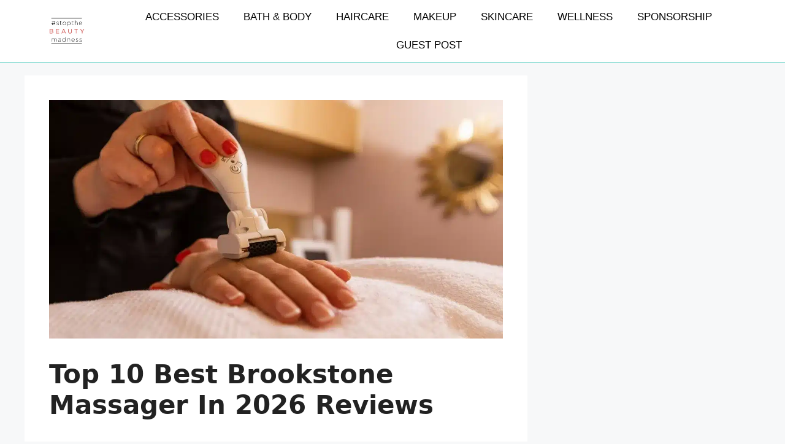

--- FILE ---
content_type: text/html; charset=UTF-8
request_url: https://stopthebeautymadness.com/brookstone-massager/
body_size: 35703
content:
<!DOCTYPE html><html lang="en-US" prefix="og: https://ogp.me/ns#"><head><script data-no-optimize="1">var litespeed_docref=sessionStorage.getItem("litespeed_docref");litespeed_docref&&(Object.defineProperty(document,"referrer",{get:function(){return litespeed_docref}}),sessionStorage.removeItem("litespeed_docref"));</script> <meta charset="UTF-8"><meta name="viewport" content="width=device-width, initial-scale=1"><title>Top 10 Best Brookstone Massager Reviews 2026</title><meta name="description" content="You can get instant relief from back and neck pain anytime you want. Check out the following list of the top 10 best Brookstone massager."/><meta name="robots" content="follow, index, max-snippet:-1, max-video-preview:-1, max-image-preview:large"/><link rel="canonical" href="https://stopthebeautymadness.com/brookstone-massager/" /><meta property="og:locale" content="en_US" /><meta property="og:type" content="article" /><meta property="og:title" content="Top 10 Best Brookstone Massager Reviews 2026" /><meta property="og:description" content="You can get instant relief from back and neck pain anytime you want. Check out the following list of the top 10 best Brookstone massager." /><meta property="og:url" content="https://stopthebeautymadness.com/brookstone-massager/" /><meta property="og:site_name" content="Stop The Beauty Madness" /><meta property="article:section" content="Wellness" /><meta property="og:updated_time" content="2023-02-10T17:16:11+00:00" /><meta property="og:image" content="https://stopthebeautymadness.com/wp-content/uploads/2023/02/112-1.webp" /><meta property="og:image:secure_url" content="https://stopthebeautymadness.com/wp-content/uploads/2023/02/112-1.webp" /><meta property="og:image:width" content="1200" /><meta property="og:image:height" content="630" /><meta property="og:image:alt" content="best brookstone massager" /><meta property="og:image:type" content="image/webp" /><meta property="article:published_time" content="2023-02-10T17:16:10+00:00" /><meta property="article:modified_time" content="2023-02-10T17:16:11+00:00" /><meta property="og:video" content="https://www.youtube.com/embed/QD0fuvUGerI" /><meta property="video:duration" content="261" /><meta property="ya:ovs:upload_date" content="2020-10-27" /><meta property="ya:ovs:allow_embed" content="true" /><meta name="twitter:card" content="summary_large_image" /><meta name="twitter:title" content="Top 10 Best Brookstone Massager Reviews 2026" /><meta name="twitter:description" content="You can get instant relief from back and neck pain anytime you want. Check out the following list of the top 10 best Brookstone massager." /><meta name="twitter:image" content="https://stopthebeautymadness.com/wp-content/uploads/2023/02/112-1.webp" /><meta name="twitter:label1" content="Written by" /><meta name="twitter:data1" content="ASM PosterTeam" /><meta name="twitter:label2" content="Time to read" /><meta name="twitter:data2" content="10 minutes" /> <script type="application/ld+json" class="rank-math-schema-pro">{"@context":"https://schema.org","@graph":[{"@type":"Organization","@id":"https://stopthebeautymadness.com/#organization","name":"Stop The Beauty Madness","url":"https://stopthebeautymadness.com","email":"stopthebeautymadnessteam@gmail.com","logo":{"@type":"ImageObject","@id":"https://stopthebeautymadness.com/#logo","url":"https://stopthebeautymadness.com/wp-content/uploads/2022/11/logo-SBM.png","contentUrl":"https://stopthebeautymadness.com/wp-content/uploads/2022/11/logo-SBM.png","caption":"Stop The Beauty Madness","inLanguage":"en-US","width":"843","height":"596"}},{"@type":"WebSite","@id":"https://stopthebeautymadness.com/#website","url":"https://stopthebeautymadness.com","name":"Stop The Beauty Madness","publisher":{"@id":"https://stopthebeautymadness.com/#organization"},"inLanguage":"en-US"},{"@type":"ImageObject","@id":"https://stopthebeautymadness.com/wp-content/uploads/2023/02/112-1.webp","url":"https://stopthebeautymadness.com/wp-content/uploads/2023/02/112-1.webp","width":"1200","height":"630","caption":"best brookstone massager","inLanguage":"en-US"},{"@type":"BreadcrumbList","@id":"https://stopthebeautymadness.com/brookstone-massager/#breadcrumb","itemListElement":[{"@type":"ListItem","position":"1","item":{"@id":"https://stopthebeautymadness.com","name":"Home"}},{"@type":"ListItem","position":"2","item":{"@id":"https://stopthebeautymadness.com/wellness/","name":"Wellness"}},{"@type":"ListItem","position":"3","item":{"@id":"https://stopthebeautymadness.com/brookstone-massager/","name":"Top 10 Best Brookstone Massager In 2026 Reviews"}}]},{"@type":"WebPage","@id":"https://stopthebeautymadness.com/brookstone-massager/#webpage","url":"https://stopthebeautymadness.com/brookstone-massager/","name":"Top 10 Best Brookstone Massager Reviews 2026","datePublished":"2023-02-10T17:16:10+00:00","dateModified":"2023-02-10T17:16:11+00:00","isPartOf":{"@id":"https://stopthebeautymadness.com/#website"},"primaryImageOfPage":{"@id":"https://stopthebeautymadness.com/wp-content/uploads/2023/02/112-1.webp"},"inLanguage":"en-US","breadcrumb":{"@id":"https://stopthebeautymadness.com/brookstone-massager/#breadcrumb"}},{"@type":"Person","@id":"https://stopthebeautymadness.com/author/asm-posterteam/","name":"ASM PosterTeam","url":"https://stopthebeautymadness.com/author/asm-posterteam/","image":{"@type":"ImageObject","@id":"https://stopthebeautymadness.com/wp-content/litespeed/avatar/4e1fb34687f36af52d0f20dc6a614c78.jpg?ver=1768414960","url":"https://stopthebeautymadness.com/wp-content/litespeed/avatar/4e1fb34687f36af52d0f20dc6a614c78.jpg?ver=1768414960","caption":"ASM PosterTeam","inLanguage":"en-US"},"worksFor":{"@id":"https://stopthebeautymadness.com/#organization"}},{"headline":"Top 10 Best Brookstone Massager Reviews 2026","description":"You can get instant relief from back and neck pain anytime you want. Check out the following list of the top 10 best Brookstone massager.","datePublished":"2023-02-10T17:16:10+00:00","dateModified":"2023-02-10T17:16:11+00:00","image":{"@id":"https://stopthebeautymadness.com/wp-content/uploads/2023/02/112-1.webp"},"author":{"@id":"https://stopthebeautymadness.com/author/asm-posterteam/","name":"ASM PosterTeam"},"@type":"NewsArticle","copyrightYear":"2023","name":"Top 10 Best Brookstone Massager Reviews 2026","articleSection":"Wellness","@id":"https://stopthebeautymadness.com/brookstone-massager/#schema-8357","isPartOf":{"@id":"https://stopthebeautymadness.com/brookstone-massager/#webpage"},"publisher":{"@id":"https://stopthebeautymadness.com/#organization"},"inLanguage":"en-US","mainEntityOfPage":{"@id":"https://stopthebeautymadness.com/brookstone-massager/#webpage"}},{"@type":"VideoObject","name":"Tip Tuesday: How To Wash A Electric Heated Blanket | Fall Tips For Resellers","description":"This week I will be showing you how to was an electric heated blanket properly.Thrifty Nifty Doll:Is my reseller/ Thrifting channelKurvydoll TV:Is my persona...","uploadDate":"2020-10-27","thumbnailUrl":"https://stopthebeautymadness.com/wp-content/uploads/2023/02/112-1.webp","embedUrl":"https://www.youtube.com/embed/QD0fuvUGerI","duration":"PT4M21S","width":"1280","height":"720","isFamilyFriendly":"True","@id":"https://stopthebeautymadness.com/brookstone-massager/#schema-8358","isPartOf":{"@id":"https://stopthebeautymadness.com/brookstone-massager/#webpage"},"publisher":{"@id":"https://stopthebeautymadness.com/#organization"},"inLanguage":"en-US","mainEntityOfPage":{"@id":"https://stopthebeautymadness.com/brookstone-massager/#webpage"}}]}</script> <link rel="alternate" type="application/rss+xml" title="Stop The Beauty Madness &raquo; Feed" href="https://stopthebeautymadness.com/feed/" /><link rel="alternate" type="application/rss+xml" title="Stop The Beauty Madness &raquo; Comments Feed" href="https://stopthebeautymadness.com/comments/feed/" /><link rel="alternate" type="application/rss+xml" title="Stop The Beauty Madness &raquo; Top 10 Best Brookstone Massager In 2026 Reviews Comments Feed" href="https://stopthebeautymadness.com/brookstone-massager/feed/" /><link rel="alternate" title="oEmbed (JSON)" type="application/json+oembed" href="https://stopthebeautymadness.com/wp-json/oembed/1.0/embed?url=https%3A%2F%2Fstopthebeautymadness.com%2Fbrookstone-massager%2F" /><link rel="alternate" title="oEmbed (XML)" type="text/xml+oembed" href="https://stopthebeautymadness.com/wp-json/oembed/1.0/embed?url=https%3A%2F%2Fstopthebeautymadness.com%2Fbrookstone-massager%2F&#038;format=xml" /><style id='wp-img-auto-sizes-contain-inline-css'>img:is([sizes=auto i],[sizes^="auto," i]){contain-intrinsic-size:3000px 1500px}
/*# sourceURL=wp-img-auto-sizes-contain-inline-css */</style><style id="litespeed-ccss">ul{box-sizing:border-box}.entry-content{counter-reset:footnotes}:root{--wp--preset--font-size--normal:16px;--wp--preset--font-size--huge:42px}.screen-reader-text{border:0;clip:rect(1px,1px,1px,1px);-webkit-clip-path:inset(50%);clip-path:inset(50%);height:1px;margin:-1px;overflow:hidden;padding:0;position:absolute;width:1px;word-wrap:normal!important}body{--wp--preset--color--black:#000;--wp--preset--color--cyan-bluish-gray:#abb8c3;--wp--preset--color--white:#fff;--wp--preset--color--pale-pink:#f78da7;--wp--preset--color--vivid-red:#cf2e2e;--wp--preset--color--luminous-vivid-orange:#ff6900;--wp--preset--color--luminous-vivid-amber:#fcb900;--wp--preset--color--light-green-cyan:#7bdcb5;--wp--preset--color--vivid-green-cyan:#00d084;--wp--preset--color--pale-cyan-blue:#8ed1fc;--wp--preset--color--vivid-cyan-blue:#0693e3;--wp--preset--color--vivid-purple:#9b51e0;--wp--preset--color--contrast:var(--contrast);--wp--preset--color--contrast-2:var(--contrast-2);--wp--preset--color--contrast-3:var(--contrast-3);--wp--preset--color--base:var(--base);--wp--preset--color--base-2:var(--base-2);--wp--preset--color--base-3:var(--base-3);--wp--preset--color--accent:var(--accent);--wp--preset--gradient--vivid-cyan-blue-to-vivid-purple:linear-gradient(135deg,rgba(6,147,227,1) 0%,#9b51e0 100%);--wp--preset--gradient--light-green-cyan-to-vivid-green-cyan:linear-gradient(135deg,#7adcb4 0%,#00d082 100%);--wp--preset--gradient--luminous-vivid-amber-to-luminous-vivid-orange:linear-gradient(135deg,rgba(252,185,0,1) 0%,rgba(255,105,0,1) 100%);--wp--preset--gradient--luminous-vivid-orange-to-vivid-red:linear-gradient(135deg,rgba(255,105,0,1) 0%,#cf2e2e 100%);--wp--preset--gradient--very-light-gray-to-cyan-bluish-gray:linear-gradient(135deg,#eee 0%,#a9b8c3 100%);--wp--preset--gradient--cool-to-warm-spectrum:linear-gradient(135deg,#4aeadc 0%,#9778d1 20%,#cf2aba 40%,#ee2c82 60%,#fb6962 80%,#fef84c 100%);--wp--preset--gradient--blush-light-purple:linear-gradient(135deg,#ffceec 0%,#9896f0 100%);--wp--preset--gradient--blush-bordeaux:linear-gradient(135deg,#fecda5 0%,#fe2d2d 50%,#6b003e 100%);--wp--preset--gradient--luminous-dusk:linear-gradient(135deg,#ffcb70 0%,#c751c0 50%,#4158d0 100%);--wp--preset--gradient--pale-ocean:linear-gradient(135deg,#fff5cb 0%,#b6e3d4 50%,#33a7b5 100%);--wp--preset--gradient--electric-grass:linear-gradient(135deg,#caf880 0%,#71ce7e 100%);--wp--preset--gradient--midnight:linear-gradient(135deg,#020381 0%,#2874fc 100%);--wp--preset--font-size--small:13px;--wp--preset--font-size--medium:20px;--wp--preset--font-size--large:36px;--wp--preset--font-size--x-large:42px;--wp--preset--spacing--20:.44rem;--wp--preset--spacing--30:.67rem;--wp--preset--spacing--40:1rem;--wp--preset--spacing--50:1.5rem;--wp--preset--spacing--60:2.25rem;--wp--preset--spacing--70:3.38rem;--wp--preset--spacing--80:5.06rem;--wp--preset--shadow--natural:6px 6px 9px rgba(0,0,0,.2);--wp--preset--shadow--deep:12px 12px 50px rgba(0,0,0,.4);--wp--preset--shadow--sharp:6px 6px 0px rgba(0,0,0,.2);--wp--preset--shadow--outlined:6px 6px 0px -3px rgba(255,255,255,1),6px 6px rgba(0,0,0,1);--wp--preset--shadow--crisp:6px 6px 0px rgba(0,0,0,1)}.comment-form input{margin-bottom:10px}#cancel-comment-reply-link{padding-left:10px}body,h1,html,li,p,textarea,ul{margin:0;padding:0;border:0}html{font-family:sans-serif;-webkit-text-size-adjust:100%;-ms-text-size-adjust:100%;-webkit-font-smoothing:antialiased;-moz-osx-font-smoothing:grayscale}main{display:block}html{box-sizing:border-box}*,:after,:before{box-sizing:inherit}input,textarea{font-family:inherit;font-size:100%;margin:0}::-moz-focus-inner{border-style:none;padding:0}:-moz-focusring{outline:1px dotted ButtonText}body,input,textarea{font-family:-apple-system,system-ui,BlinkMacSystemFont,"Segoe UI",Helvetica,Arial,sans-serif,"Apple Color Emoji","Segoe UI Emoji","Segoe UI Symbol";font-weight:400;text-transform:none;font-size:17px;line-height:1.5}p{margin-bottom:1.5em}h1{font-family:inherit;font-size:100%;font-style:inherit;font-weight:inherit}h1{font-size:42px;margin-bottom:20px;line-height:1.2em;font-weight:400;text-transform:none}ul{margin:0 0 1.5em 3em}ul{list-style:disc}i{font-style:italic}img{height:auto;max-width:100%}textarea{border:1px solid;border-radius:0;padding:10px 15px;max-width:100%}textarea{width:100%}a{text-decoration:none}.size-full{max-width:100%;height:auto}.screen-reader-text{border:0;clip:rect(1px,1px,1px,1px);-webkit-clip-path:inset(50%);clip-path:inset(50%);height:1px;margin:-1px;overflow:hidden;padding:0;position:absolute!important;width:1px;word-wrap:normal!important}.entry-content:not(:first-child){margin-top:2em}.entry-header,.site-content{word-wrap:break-word}.entry-title{margin-bottom:0}.site-content{display:flex}.grid-container{margin-left:auto;margin-right:auto;max-width:1200px}.site-main>*{margin-bottom:20px}.separate-containers .inside-article{padding:40px}.separate-containers .site-main{margin:20px}.separate-containers.right-sidebar .site-main{margin-left:0}.separate-containers .inside-right-sidebar{margin-top:20px;margin-bottom:20px}.featured-image{line-height:0}.separate-containers .featured-image{margin-top:20px}.separate-containers .inside-article>.featured-image{margin-top:0;margin-bottom:2em}.container.grid-container{width:auto}@media (max-width:768px){.site-content{flex-direction:column}.container .site-content .content-area{width:auto}.is-right-sidebar.sidebar{width:auto;order:initial}#main{margin-left:0;margin-right:0}body:not(.no-sidebar) #main{margin-bottom:0}}body{background-color:var(--base-2);color:var(--contrast)}a{color:var(--accent)}a{text-decoration:underline}:root{--contrast:#222;--contrast-2:#575760;--contrast-3:#b2b2be;--base:#f0f0f0;--base-2:#f7f8f9;--base-3:#fff;--accent:#1e73be}.separate-containers .inside-article{background-color:var(--base-3)}textarea{color:var(--contrast);background-color:var(--base-2);border-color:var(--base)}:root{--gp-search-modal-bg-color:var(--base-3);--gp-search-modal-text-color:var(--contrast);--gp-search-modal-overlay-bg-color:rgba(0,0,0,.2)}@media (max-width:768px){.separate-containers .inside-article{padding:30px}}.is-right-sidebar{width:30%}.site-content .content-area{width:70%}[class*=" eicon-"]{display:inline-block;font-family:eicons;font-size:inherit;font-weight:400;font-style:normal;font-variant:normal;line-height:1;text-rendering:auto;-webkit-font-smoothing:antialiased;-moz-osx-font-smoothing:grayscale}.eicon-menu-bar:before{content:"\e816"}.eicon-close:before{content:"\e87f"}.elementor-screen-only,.screen-reader-text{position:absolute;top:-10000em;width:1px;height:1px;margin:-1px;padding:0;overflow:hidden;clip:rect(0,0,0,0);border:0}.elementor *,.elementor :after,.elementor :before{box-sizing:border-box}.elementor a{box-shadow:none;text-decoration:none}.elementor img{height:auto;max-width:100%;border:none;border-radius:0;box-shadow:none}.elementor-element{--flex-direction:initial;--flex-wrap:initial;--justify-content:initial;--align-items:initial;--align-content:initial;--gap:initial;--flex-basis:initial;--flex-grow:initial;--flex-shrink:initial;--order:initial;--align-self:initial;flex-basis:var(--flex-basis);flex-grow:var(--flex-grow);flex-shrink:var(--flex-shrink);order:var(--order);align-self:var(--align-self)}:root{--page-title-display:block}h1.entry-title{display:var(--page-title-display)}.elementor-section{position:relative}.elementor-section .elementor-container{display:flex;margin-right:auto;margin-left:auto;position:relative}@media (max-width:1024px){.elementor-section .elementor-container{flex-wrap:wrap}}.elementor-section.elementor-section-boxed>.elementor-container{max-width:1140px}.elementor-widget-wrap{position:relative;width:100%;flex-wrap:wrap;align-content:flex-start}.elementor:not(.elementor-bc-flex-widget) .elementor-widget-wrap{display:flex}.elementor-widget-wrap>.elementor-element{width:100%}.elementor-widget{position:relative}.elementor-column{position:relative;min-height:1px;display:flex}@media (min-width:768px){.elementor-column.elementor-col-50{width:50%}}@media (max-width:767px){.elementor-column{width:100%}}.elementor-element{--swiper-theme-color:#000;--swiper-navigation-size:44px;--swiper-pagination-bullet-size:6px;--swiper-pagination-bullet-horizontal-gap:6px}:root{--swiper-theme-color:#007aff}:root{--swiper-navigation-size:44px}.elementor-kit-10{--e-global-color-primary:#6ec1e4;--e-global-color-secondary:#54595f;--e-global-color-text:#7a7a7a;--e-global-color-accent:#61ce70;--e-global-typography-primary-font-family:"Helvetica";--e-global-typography-primary-font-weight:600;--e-global-typography-secondary-font-family:"Helvetica";--e-global-typography-secondary-font-weight:400;--e-global-typography-text-font-family:"Helvetica";--e-global-typography-text-font-weight:400;--e-global-typography-accent-font-family:"Helvetica";--e-global-typography-accent-font-weight:500}.elementor-section.elementor-section-boxed>.elementor-container{max-width:1140px}.elementor-element{--widgets-spacing:20px 20px}h1.entry-title{display:var(--page-title-display)}@media (max-width:1024px){.elementor-section.elementor-section-boxed>.elementor-container{max-width:1024px}}@media (max-width:767px){.elementor-section.elementor-section-boxed>.elementor-container{max-width:767px}}.elementor-location-header:before{content:"";display:table;clear:both}.elementor-widget-nav-menu .elementor-nav-menu .elementor-item{font-family:var(--e-global-typography-primary-font-family),Sans-serif;font-weight:var(--e-global-typography-primary-font-weight)}.elementor-widget-nav-menu .elementor-nav-menu--main .elementor-item{color:var(--e-global-color-text);fill:var(--e-global-color-text)}.elementor-widget-nav-menu .elementor-nav-menu--main:not(.e--pointer-framed) .elementor-item:before,.elementor-widget-nav-menu .elementor-nav-menu--main:not(.e--pointer-framed) .elementor-item:after{background-color:var(--e-global-color-accent)}.elementor-widget-nav-menu{--e-nav-menu-divider-color:var(--e-global-color-text)}.elementor-widget-nav-menu .elementor-nav-menu--dropdown .elementor-item{font-family:var(--e-global-typography-accent-font-family),Sans-serif;font-weight:var(--e-global-typography-accent-font-weight)}.elementor-628 .elementor-element.elementor-element-ca5c033>.elementor-container{max-width:1300px}.elementor-628 .elementor-element.elementor-element-ca5c033>.elementor-container>.elementor-column>.elementor-widget-wrap{align-content:center;align-items:center}.elementor-628 .elementor-element.elementor-element-ca5c033:not(.elementor-motion-effects-element-type-background){background-color:#fff}.elementor-628 .elementor-element.elementor-element-ca5c033{border-style:solid;border-width:0 0 1px;border-color:#18b9a9;padding:5px 50px}.elementor-628 .elementor-element.elementor-element-beeeefb .elementor-menu-toggle{margin-left:auto}.elementor-628 .elementor-element.elementor-element-beeeefb .elementor-nav-menu .elementor-item{font-family:"Helvetica",Sans-serif;font-weight:400;text-transform:uppercase}.elementor-628 .elementor-element.elementor-element-beeeefb .elementor-nav-menu--main .elementor-item{color:#000;fill:#000}.elementor-628 .elementor-element.elementor-element-beeeefb .elementor-nav-menu--main:not(.e--pointer-framed) .elementor-item:before,.elementor-628 .elementor-element.elementor-element-beeeefb .elementor-nav-menu--main:not(.e--pointer-framed) .elementor-item:after{background-color:#18b9a9}.elementor-628 .elementor-element.elementor-element-beeeefb .e--pointer-underline .elementor-item:after{height:1px}.elementor-628 .elementor-element.elementor-element-beeeefb .elementor-nav-menu--dropdown{border-style:solid;border-color:#18b9a9}.elementor-628 .elementor-element.elementor-element-beeeefb .elementor-nav-menu--dropdown li:not(:last-child){border-style:solid;border-color:#18b9a9;border-bottom-width:1px}@media (max-width:1024px){.elementor-628 .elementor-element.elementor-element-ca5c033{padding:5px 25px 15px}.elementor-628 .elementor-element.elementor-element-504cb68 img{width:20%}.elementor-628 .elementor-element.elementor-element-beeeefb .elementor-nav-menu .elementor-item{font-size:12px}.elementor-628 .elementor-element.elementor-element-beeeefb .elementor-nav-menu--main .elementor-item{padding-left:14px;padding-right:14px}}@media (max-width:767px){.elementor-628 .elementor-element.elementor-element-ca5c033{padding:1px 15px}.elementor-628 .elementor-element.elementor-element-46567e1{width:50%}.elementor-628 .elementor-element.elementor-element-504cb68 img{width:100%}.elementor-628 .elementor-element.elementor-element-b981679{width:50%}.elementor-628 .elementor-element.elementor-element-beeeefb .elementor-nav-menu--dropdown{border-width:1px 0}.elementor-628 .elementor-element.elementor-element-beeeefb .elementor-nav-menu__container.elementor-nav-menu--dropdown{margin-top:25px!important}}@media (min-width:768px){.elementor-628 .elementor-element.elementor-element-46567e1{width:10%}.elementor-628 .elementor-element.elementor-element-b981679{width:90%}}@media (max-width:1024px) and (min-width:768px){.elementor-628 .elementor-element.elementor-element-46567e1{width:100%}.elementor-628 .elementor-element.elementor-element-b981679{width:100%}}.elementor-656 .elementor-element.elementor-element-6eecddf .elementor-nav-menu .elementor-item{font-family:"Helvetica",Sans-serif;font-size:15px;font-weight:400;text-transform:uppercase}.aawp .aawp-product--horizontal .aawp-product__pricing{display:block;margin-bottom:5px}.aawp .aawp-product--horizontal .aawp-product__pricing:empty{display:none;margin:0}@media (max-width:480px){.aawp .aawp-product--horizontal .aawp-product__pricing{margin-bottom:0}}.aawp *,.aawp div,.aawp div *,.aawp div :after,.aawp div :before{box-sizing:border-box}.post-image-above-header .inside-article .featured-image{margin-top:0;margin-bottom:2em}.post-image-aligned-center .featured-image{text-align:center}.elementor-widget-image{text-align:center}.elementor-widget-image a{display:inline-block}.elementor-widget-image img{vertical-align:middle;display:inline-block}.elementor-item:after,.elementor-item:before{display:block;position:absolute}.elementor-item:not(:hover):not(:focus):not(.elementor-item-active):not(.highlighted):after,.elementor-item:not(:hover):not(:focus):not(.elementor-item-active):not(.highlighted):before{opacity:0}.e--pointer-underline .elementor-item:after,.e--pointer-underline .elementor-item:before{height:3px;width:100%;left:0;background-color:#3f444b;z-index:2}.e--pointer-underline .elementor-item:after{content:"";bottom:0}.elementor-nav-menu--main .elementor-nav-menu a{padding:13px 20px}.elementor-nav-menu--layout-horizontal{display:flex}.elementor-nav-menu--layout-horizontal .elementor-nav-menu{display:flex;flex-wrap:wrap}.elementor-nav-menu--layout-horizontal .elementor-nav-menu a{white-space:nowrap;flex-grow:1}.elementor-nav-menu--layout-horizontal .elementor-nav-menu>li{display:flex}.elementor-nav-menu--layout-horizontal .elementor-nav-menu>li:not(:first-child)>a{margin-inline-start:var(--e-nav-menu-horizontal-menu-item-margin)}.elementor-nav-menu--layout-horizontal .elementor-nav-menu>li:not(:last-child)>a{margin-inline-end:var(--e-nav-menu-horizontal-menu-item-margin)}.elementor-nav-menu--layout-horizontal .elementor-nav-menu>li:not(:last-child):after{content:var(--e-nav-menu-divider-content,none);height:var(--e-nav-menu-divider-height,35%);border-left:var(--e-nav-menu-divider-width,2px) var(--e-nav-menu-divider-style,solid) var(--e-nav-menu-divider-color,#000);border-bottom-color:var(--e-nav-menu-divider-color,#000);border-right-color:var(--e-nav-menu-divider-color,#000);border-top-color:var(--e-nav-menu-divider-color,#000);align-self:center}.elementor-nav-menu__align-center .elementor-nav-menu{margin-inline-start:auto;margin-inline-end:auto;justify-content:center}.elementor-widget-nav-menu .elementor-widget-container{display:flex;flex-direction:column}.elementor-nav-menu{position:relative;z-index:2}.elementor-nav-menu:after{content:" ";display:block;height:0;font:0/0 serif;clear:both;visibility:hidden;overflow:hidden}.elementor-nav-menu,.elementor-nav-menu li{display:block;list-style:none;margin:0;padding:0;line-height:normal}.elementor-nav-menu a,.elementor-nav-menu li{position:relative}.elementor-nav-menu li{border-width:0}.elementor-nav-menu a{display:flex;align-items:center}.elementor-nav-menu a{padding:10px 20px;line-height:20px}.elementor-menu-toggle{display:flex;align-items:center;justify-content:center;font-size:var(--nav-menu-icon-size,22px);padding:.25em;border:0 solid;border-radius:3px;background-color:rgba(0,0,0,.05);color:#33373d}.elementor-menu-toggle:not(.elementor-active) .elementor-menu-toggle__icon--close{display:none}.elementor-nav-menu--dropdown{background-color:#fff;font-size:13px}.elementor-nav-menu--dropdown-none .elementor-nav-menu--dropdown{display:none}.elementor-nav-menu--dropdown.elementor-nav-menu__container{margin-top:10px;transform-origin:top;overflow-y:auto;overflow-x:hidden}.elementor-nav-menu--dropdown a{color:#33373d}.elementor-nav-menu--toggle{--menu-height:100vh}.elementor-nav-menu--toggle .elementor-menu-toggle:not(.elementor-active)+.elementor-nav-menu__container{transform:scaleY(0);max-height:0;overflow:hidden}.elementor-nav-menu--stretch .elementor-nav-menu__container.elementor-nav-menu--dropdown{position:absolute;z-index:9997}@media (max-width:767px){.elementor-nav-menu--dropdown-mobile .elementor-nav-menu--main{display:none}}@media (min-width:768px){.elementor-nav-menu--dropdown-mobile .elementor-menu-toggle,.elementor-nav-menu--dropdown-mobile .elementor-nav-menu--dropdown{display:none}.elementor-nav-menu--dropdown-mobile nav.elementor-nav-menu--dropdown.elementor-nav-menu__container{overflow-y:hidden}}</style><link rel="preload" data-asynced="1" data-optimized="2" as="style" onload="this.onload=null;this.rel='stylesheet'" href="https://stopthebeautymadness.com/wp-content/litespeed/ucss/34ee44f788c61e1599d9a00472856444.css?ver=a8f83" /><script data-optimized="1" type="litespeed/javascript" data-src="https://stopthebeautymadness.com/wp-content/plugins/litespeed-cache/assets/js/css_async.min.js"></script> <style id='classic-theme-styles-inline-css'>/*! This file is auto-generated */
.wp-block-button__link{color:#fff;background-color:#32373c;border-radius:9999px;box-shadow:none;text-decoration:none;padding:calc(.667em + 2px) calc(1.333em + 2px);font-size:1.125em}.wp-block-file__button{background:#32373c;color:#fff;text-decoration:none}
/*# sourceURL=/wp-includes/css/classic-themes.min.css */</style><style id='global-styles-inline-css'>:root{--wp--preset--aspect-ratio--square: 1;--wp--preset--aspect-ratio--4-3: 4/3;--wp--preset--aspect-ratio--3-4: 3/4;--wp--preset--aspect-ratio--3-2: 3/2;--wp--preset--aspect-ratio--2-3: 2/3;--wp--preset--aspect-ratio--16-9: 16/9;--wp--preset--aspect-ratio--9-16: 9/16;--wp--preset--color--black: #000000;--wp--preset--color--cyan-bluish-gray: #abb8c3;--wp--preset--color--white: #ffffff;--wp--preset--color--pale-pink: #f78da7;--wp--preset--color--vivid-red: #cf2e2e;--wp--preset--color--luminous-vivid-orange: #ff6900;--wp--preset--color--luminous-vivid-amber: #fcb900;--wp--preset--color--light-green-cyan: #7bdcb5;--wp--preset--color--vivid-green-cyan: #00d084;--wp--preset--color--pale-cyan-blue: #8ed1fc;--wp--preset--color--vivid-cyan-blue: #0693e3;--wp--preset--color--vivid-purple: #9b51e0;--wp--preset--color--contrast: var(--contrast);--wp--preset--color--contrast-2: var(--contrast-2);--wp--preset--color--contrast-3: var(--contrast-3);--wp--preset--color--base: var(--base);--wp--preset--color--base-2: var(--base-2);--wp--preset--color--base-3: var(--base-3);--wp--preset--color--accent: var(--accent);--wp--preset--gradient--vivid-cyan-blue-to-vivid-purple: linear-gradient(135deg,rgb(6,147,227) 0%,rgb(155,81,224) 100%);--wp--preset--gradient--light-green-cyan-to-vivid-green-cyan: linear-gradient(135deg,rgb(122,220,180) 0%,rgb(0,208,130) 100%);--wp--preset--gradient--luminous-vivid-amber-to-luminous-vivid-orange: linear-gradient(135deg,rgb(252,185,0) 0%,rgb(255,105,0) 100%);--wp--preset--gradient--luminous-vivid-orange-to-vivid-red: linear-gradient(135deg,rgb(255,105,0) 0%,rgb(207,46,46) 100%);--wp--preset--gradient--very-light-gray-to-cyan-bluish-gray: linear-gradient(135deg,rgb(238,238,238) 0%,rgb(169,184,195) 100%);--wp--preset--gradient--cool-to-warm-spectrum: linear-gradient(135deg,rgb(74,234,220) 0%,rgb(151,120,209) 20%,rgb(207,42,186) 40%,rgb(238,44,130) 60%,rgb(251,105,98) 80%,rgb(254,248,76) 100%);--wp--preset--gradient--blush-light-purple: linear-gradient(135deg,rgb(255,206,236) 0%,rgb(152,150,240) 100%);--wp--preset--gradient--blush-bordeaux: linear-gradient(135deg,rgb(254,205,165) 0%,rgb(254,45,45) 50%,rgb(107,0,62) 100%);--wp--preset--gradient--luminous-dusk: linear-gradient(135deg,rgb(255,203,112) 0%,rgb(199,81,192) 50%,rgb(65,88,208) 100%);--wp--preset--gradient--pale-ocean: linear-gradient(135deg,rgb(255,245,203) 0%,rgb(182,227,212) 50%,rgb(51,167,181) 100%);--wp--preset--gradient--electric-grass: linear-gradient(135deg,rgb(202,248,128) 0%,rgb(113,206,126) 100%);--wp--preset--gradient--midnight: linear-gradient(135deg,rgb(2,3,129) 0%,rgb(40,116,252) 100%);--wp--preset--font-size--small: 13px;--wp--preset--font-size--medium: 20px;--wp--preset--font-size--large: 36px;--wp--preset--font-size--x-large: 42px;--wp--preset--spacing--20: 0.44rem;--wp--preset--spacing--30: 0.67rem;--wp--preset--spacing--40: 1rem;--wp--preset--spacing--50: 1.5rem;--wp--preset--spacing--60: 2.25rem;--wp--preset--spacing--70: 3.38rem;--wp--preset--spacing--80: 5.06rem;--wp--preset--shadow--natural: 6px 6px 9px rgba(0, 0, 0, 0.2);--wp--preset--shadow--deep: 12px 12px 50px rgba(0, 0, 0, 0.4);--wp--preset--shadow--sharp: 6px 6px 0px rgba(0, 0, 0, 0.2);--wp--preset--shadow--outlined: 6px 6px 0px -3px rgb(255, 255, 255), 6px 6px rgb(0, 0, 0);--wp--preset--shadow--crisp: 6px 6px 0px rgb(0, 0, 0);}:where(.is-layout-flex){gap: 0.5em;}:where(.is-layout-grid){gap: 0.5em;}body .is-layout-flex{display: flex;}.is-layout-flex{flex-wrap: wrap;align-items: center;}.is-layout-flex > :is(*, div){margin: 0;}body .is-layout-grid{display: grid;}.is-layout-grid > :is(*, div){margin: 0;}:where(.wp-block-columns.is-layout-flex){gap: 2em;}:where(.wp-block-columns.is-layout-grid){gap: 2em;}:where(.wp-block-post-template.is-layout-flex){gap: 1.25em;}:where(.wp-block-post-template.is-layout-grid){gap: 1.25em;}.has-black-color{color: var(--wp--preset--color--black) !important;}.has-cyan-bluish-gray-color{color: var(--wp--preset--color--cyan-bluish-gray) !important;}.has-white-color{color: var(--wp--preset--color--white) !important;}.has-pale-pink-color{color: var(--wp--preset--color--pale-pink) !important;}.has-vivid-red-color{color: var(--wp--preset--color--vivid-red) !important;}.has-luminous-vivid-orange-color{color: var(--wp--preset--color--luminous-vivid-orange) !important;}.has-luminous-vivid-amber-color{color: var(--wp--preset--color--luminous-vivid-amber) !important;}.has-light-green-cyan-color{color: var(--wp--preset--color--light-green-cyan) !important;}.has-vivid-green-cyan-color{color: var(--wp--preset--color--vivid-green-cyan) !important;}.has-pale-cyan-blue-color{color: var(--wp--preset--color--pale-cyan-blue) !important;}.has-vivid-cyan-blue-color{color: var(--wp--preset--color--vivid-cyan-blue) !important;}.has-vivid-purple-color{color: var(--wp--preset--color--vivid-purple) !important;}.has-black-background-color{background-color: var(--wp--preset--color--black) !important;}.has-cyan-bluish-gray-background-color{background-color: var(--wp--preset--color--cyan-bluish-gray) !important;}.has-white-background-color{background-color: var(--wp--preset--color--white) !important;}.has-pale-pink-background-color{background-color: var(--wp--preset--color--pale-pink) !important;}.has-vivid-red-background-color{background-color: var(--wp--preset--color--vivid-red) !important;}.has-luminous-vivid-orange-background-color{background-color: var(--wp--preset--color--luminous-vivid-orange) !important;}.has-luminous-vivid-amber-background-color{background-color: var(--wp--preset--color--luminous-vivid-amber) !important;}.has-light-green-cyan-background-color{background-color: var(--wp--preset--color--light-green-cyan) !important;}.has-vivid-green-cyan-background-color{background-color: var(--wp--preset--color--vivid-green-cyan) !important;}.has-pale-cyan-blue-background-color{background-color: var(--wp--preset--color--pale-cyan-blue) !important;}.has-vivid-cyan-blue-background-color{background-color: var(--wp--preset--color--vivid-cyan-blue) !important;}.has-vivid-purple-background-color{background-color: var(--wp--preset--color--vivid-purple) !important;}.has-black-border-color{border-color: var(--wp--preset--color--black) !important;}.has-cyan-bluish-gray-border-color{border-color: var(--wp--preset--color--cyan-bluish-gray) !important;}.has-white-border-color{border-color: var(--wp--preset--color--white) !important;}.has-pale-pink-border-color{border-color: var(--wp--preset--color--pale-pink) !important;}.has-vivid-red-border-color{border-color: var(--wp--preset--color--vivid-red) !important;}.has-luminous-vivid-orange-border-color{border-color: var(--wp--preset--color--luminous-vivid-orange) !important;}.has-luminous-vivid-amber-border-color{border-color: var(--wp--preset--color--luminous-vivid-amber) !important;}.has-light-green-cyan-border-color{border-color: var(--wp--preset--color--light-green-cyan) !important;}.has-vivid-green-cyan-border-color{border-color: var(--wp--preset--color--vivid-green-cyan) !important;}.has-pale-cyan-blue-border-color{border-color: var(--wp--preset--color--pale-cyan-blue) !important;}.has-vivid-cyan-blue-border-color{border-color: var(--wp--preset--color--vivid-cyan-blue) !important;}.has-vivid-purple-border-color{border-color: var(--wp--preset--color--vivid-purple) !important;}.has-vivid-cyan-blue-to-vivid-purple-gradient-background{background: var(--wp--preset--gradient--vivid-cyan-blue-to-vivid-purple) !important;}.has-light-green-cyan-to-vivid-green-cyan-gradient-background{background: var(--wp--preset--gradient--light-green-cyan-to-vivid-green-cyan) !important;}.has-luminous-vivid-amber-to-luminous-vivid-orange-gradient-background{background: var(--wp--preset--gradient--luminous-vivid-amber-to-luminous-vivid-orange) !important;}.has-luminous-vivid-orange-to-vivid-red-gradient-background{background: var(--wp--preset--gradient--luminous-vivid-orange-to-vivid-red) !important;}.has-very-light-gray-to-cyan-bluish-gray-gradient-background{background: var(--wp--preset--gradient--very-light-gray-to-cyan-bluish-gray) !important;}.has-cool-to-warm-spectrum-gradient-background{background: var(--wp--preset--gradient--cool-to-warm-spectrum) !important;}.has-blush-light-purple-gradient-background{background: var(--wp--preset--gradient--blush-light-purple) !important;}.has-blush-bordeaux-gradient-background{background: var(--wp--preset--gradient--blush-bordeaux) !important;}.has-luminous-dusk-gradient-background{background: var(--wp--preset--gradient--luminous-dusk) !important;}.has-pale-ocean-gradient-background{background: var(--wp--preset--gradient--pale-ocean) !important;}.has-electric-grass-gradient-background{background: var(--wp--preset--gradient--electric-grass) !important;}.has-midnight-gradient-background{background: var(--wp--preset--gradient--midnight) !important;}.has-small-font-size{font-size: var(--wp--preset--font-size--small) !important;}.has-medium-font-size{font-size: var(--wp--preset--font-size--medium) !important;}.has-large-font-size{font-size: var(--wp--preset--font-size--large) !important;}.has-x-large-font-size{font-size: var(--wp--preset--font-size--x-large) !important;}
:where(.wp-block-post-template.is-layout-flex){gap: 1.25em;}:where(.wp-block-post-template.is-layout-grid){gap: 1.25em;}
:where(.wp-block-term-template.is-layout-flex){gap: 1.25em;}:where(.wp-block-term-template.is-layout-grid){gap: 1.25em;}
:where(.wp-block-columns.is-layout-flex){gap: 2em;}:where(.wp-block-columns.is-layout-grid){gap: 2em;}
:root :where(.wp-block-pullquote){font-size: 1.5em;line-height: 1.6;}
/*# sourceURL=global-styles-inline-css */</style><style id='ez-toc-inline-css'>div#ez-toc-container .ez-toc-title {font-size: 120%;}div#ez-toc-container .ez-toc-title {font-weight: 500;}div#ez-toc-container ul li , div#ez-toc-container ul li a {font-size: 95%;}div#ez-toc-container ul li , div#ez-toc-container ul li a {font-weight: 500;}div#ez-toc-container nav ul ul li {font-size: 90%;}.ez-toc-box-title {font-weight: bold; margin-bottom: 10px; text-align: center; text-transform: uppercase; letter-spacing: 1px; color: #666; padding-bottom: 5px;position:absolute;top:-4%;left:5%;background-color: inherit;transition: top 0.3s ease;}.ez-toc-box-title.toc-closed {top:-25%;}
.ez-toc-container-direction {direction: ltr;}.ez-toc-counter ul{counter-reset: item ;}.ez-toc-counter nav ul li a::before {content: counters(item, '.', decimal) '. ';display: inline-block;counter-increment: item;flex-grow: 0;flex-shrink: 0;margin-right: .2em; float: left; }.ez-toc-widget-direction {direction: ltr;}.ez-toc-widget-container ul{counter-reset: item ;}.ez-toc-widget-container nav ul li a::before {content: counters(item, '.', decimal) '. ';display: inline-block;counter-increment: item;flex-grow: 0;flex-shrink: 0;margin-right: .2em; float: left; }
/*# sourceURL=ez-toc-inline-css */</style><style id='generate-style-inline-css'>body{background-color:var(--base-2);color:var(--contrast);}a{color:var(--accent);}a{text-decoration:underline;}.entry-title a, .site-branding a, a.button, .wp-block-button__link, .main-navigation a{text-decoration:none;}a:hover, a:focus, a:active{color:var(--contrast);}.wp-block-group__inner-container{max-width:1200px;margin-left:auto;margin-right:auto;}.generate-back-to-top{font-size:20px;border-radius:3px;position:fixed;bottom:30px;right:30px;line-height:40px;width:40px;text-align:center;z-index:10;transition:opacity 300ms ease-in-out;opacity:0.1;transform:translateY(1000px);}.generate-back-to-top__show{opacity:1;transform:translateY(0);}:root{--contrast:#222222;--contrast-2:#575760;--contrast-3:#b2b2be;--base:#f0f0f0;--base-2:#f7f8f9;--base-3:#ffffff;--accent:#1e73be;}:root .has-contrast-color{color:var(--contrast);}:root .has-contrast-background-color{background-color:var(--contrast);}:root .has-contrast-2-color{color:var(--contrast-2);}:root .has-contrast-2-background-color{background-color:var(--contrast-2);}:root .has-contrast-3-color{color:var(--contrast-3);}:root .has-contrast-3-background-color{background-color:var(--contrast-3);}:root .has-base-color{color:var(--base);}:root .has-base-background-color{background-color:var(--base);}:root .has-base-2-color{color:var(--base-2);}:root .has-base-2-background-color{background-color:var(--base-2);}:root .has-base-3-color{color:var(--base-3);}:root .has-base-3-background-color{background-color:var(--base-3);}:root .has-accent-color{color:var(--accent);}:root .has-accent-background-color{background-color:var(--accent);}.top-bar{background-color:#636363;color:#ffffff;}.top-bar a{color:#ffffff;}.top-bar a:hover{color:#303030;}.site-header{background-color:var(--base-3);}.main-title a,.main-title a:hover{color:var(--contrast);}.site-description{color:var(--contrast-2);}.mobile-menu-control-wrapper .menu-toggle,.mobile-menu-control-wrapper .menu-toggle:hover,.mobile-menu-control-wrapper .menu-toggle:focus,.has-inline-mobile-toggle #site-navigation.toggled{background-color:rgba(0, 0, 0, 0.02);}.main-navigation,.main-navigation ul ul{background-color:var(--base-3);}.main-navigation .main-nav ul li a, .main-navigation .menu-toggle, .main-navigation .menu-bar-items{color:var(--contrast);}.main-navigation .main-nav ul li:not([class*="current-menu-"]):hover > a, .main-navigation .main-nav ul li:not([class*="current-menu-"]):focus > a, .main-navigation .main-nav ul li.sfHover:not([class*="current-menu-"]) > a, .main-navigation .menu-bar-item:hover > a, .main-navigation .menu-bar-item.sfHover > a{color:var(--accent);}button.menu-toggle:hover,button.menu-toggle:focus{color:var(--contrast);}.main-navigation .main-nav ul li[class*="current-menu-"] > a{color:var(--accent);}.navigation-search input[type="search"],.navigation-search input[type="search"]:active, .navigation-search input[type="search"]:focus, .main-navigation .main-nav ul li.search-item.active > a, .main-navigation .menu-bar-items .search-item.active > a{color:var(--accent);}.main-navigation ul ul{background-color:var(--base);}.separate-containers .inside-article, .separate-containers .comments-area, .separate-containers .page-header, .one-container .container, .separate-containers .paging-navigation, .inside-page-header{background-color:var(--base-3);}.entry-title a{color:var(--contrast);}.entry-title a:hover{color:var(--contrast-2);}.entry-meta{color:var(--contrast-2);}.sidebar .widget{background-color:var(--base-3);}.footer-widgets{background-color:var(--base-3);}.site-info{background-color:var(--base-3);}input[type="text"],input[type="email"],input[type="url"],input[type="password"],input[type="search"],input[type="tel"],input[type="number"],textarea,select{color:var(--contrast);background-color:var(--base-2);border-color:var(--base);}input[type="text"]:focus,input[type="email"]:focus,input[type="url"]:focus,input[type="password"]:focus,input[type="search"]:focus,input[type="tel"]:focus,input[type="number"]:focus,textarea:focus,select:focus{color:var(--contrast);background-color:var(--base-2);border-color:var(--contrast-3);}button,html input[type="button"],input[type="reset"],input[type="submit"],a.button,a.wp-block-button__link:not(.has-background){color:#ffffff;background-color:#55555e;}button:hover,html input[type="button"]:hover,input[type="reset"]:hover,input[type="submit"]:hover,a.button:hover,button:focus,html input[type="button"]:focus,input[type="reset"]:focus,input[type="submit"]:focus,a.button:focus,a.wp-block-button__link:not(.has-background):active,a.wp-block-button__link:not(.has-background):focus,a.wp-block-button__link:not(.has-background):hover{color:#ffffff;background-color:#3f4047;}a.generate-back-to-top{background-color:rgba( 0,0,0,0.4 );color:#ffffff;}a.generate-back-to-top:hover,a.generate-back-to-top:focus{background-color:rgba( 0,0,0,0.6 );color:#ffffff;}:root{--gp-search-modal-bg-color:var(--base-3);--gp-search-modal-text-color:var(--contrast);--gp-search-modal-overlay-bg-color:rgba(0,0,0,0.2);}@media (max-width: 768px){.main-navigation .menu-bar-item:hover > a, .main-navigation .menu-bar-item.sfHover > a{background:none;color:var(--contrast);}}.nav-below-header .main-navigation .inside-navigation.grid-container, .nav-above-header .main-navigation .inside-navigation.grid-container{padding:0px 20px 0px 20px;}.site-main .wp-block-group__inner-container{padding:40px;}.separate-containers .paging-navigation{padding-top:20px;padding-bottom:20px;}.entry-content .alignwide, body:not(.no-sidebar) .entry-content .alignfull{margin-left:-40px;width:calc(100% + 80px);max-width:calc(100% + 80px);}.rtl .menu-item-has-children .dropdown-menu-toggle{padding-left:20px;}.rtl .main-navigation .main-nav ul li.menu-item-has-children > a{padding-right:20px;}@media (max-width:768px){.separate-containers .inside-article, .separate-containers .comments-area, .separate-containers .page-header, .separate-containers .paging-navigation, .one-container .site-content, .inside-page-header{padding:30px;}.site-main .wp-block-group__inner-container{padding:30px;}.inside-top-bar{padding-right:30px;padding-left:30px;}.inside-header{padding-right:30px;padding-left:30px;}.widget-area .widget{padding-top:30px;padding-right:30px;padding-bottom:30px;padding-left:30px;}.footer-widgets-container{padding-top:30px;padding-right:30px;padding-bottom:30px;padding-left:30px;}.inside-site-info{padding-right:30px;padding-left:30px;}.entry-content .alignwide, body:not(.no-sidebar) .entry-content .alignfull{margin-left:-30px;width:calc(100% + 60px);max-width:calc(100% + 60px);}.one-container .site-main .paging-navigation{margin-bottom:20px;}}/* End cached CSS */.is-right-sidebar{width:30%;}.is-left-sidebar{width:30%;}.site-content .content-area{width:70%;}@media (max-width: 768px){.main-navigation .menu-toggle,.sidebar-nav-mobile:not(#sticky-placeholder){display:block;}.main-navigation ul,.gen-sidebar-nav,.main-navigation:not(.slideout-navigation):not(.toggled) .main-nav > ul,.has-inline-mobile-toggle #site-navigation .inside-navigation > *:not(.navigation-search):not(.main-nav){display:none;}.nav-align-right .inside-navigation,.nav-align-center .inside-navigation{justify-content:space-between;}.has-inline-mobile-toggle .mobile-menu-control-wrapper{display:flex;flex-wrap:wrap;}.has-inline-mobile-toggle .inside-header{flex-direction:row;text-align:left;flex-wrap:wrap;}.has-inline-mobile-toggle .header-widget,.has-inline-mobile-toggle #site-navigation{flex-basis:100%;}.nav-float-left .has-inline-mobile-toggle #site-navigation{order:10;}}
.elementor-template-full-width .site-content{display:block;}
.dynamic-author-image-rounded{border-radius:100%;}.dynamic-featured-image, .dynamic-author-image{vertical-align:middle;}.one-container.blog .dynamic-content-template:not(:last-child), .one-container.archive .dynamic-content-template:not(:last-child){padding-bottom:0px;}.dynamic-entry-excerpt > p:last-child{margin-bottom:0px;}
/*# sourceURL=generate-style-inline-css */</style> <script type="litespeed/javascript" data-src="https://stopthebeautymadness.com/wp-includes/js/jquery/jquery.min.js" id="jquery-core-js"></script> <link rel="https://api.w.org/" href="https://stopthebeautymadness.com/wp-json/" /><link rel="alternate" title="JSON" type="application/json" href="https://stopthebeautymadness.com/wp-json/wp/v2/posts/2456" /><link rel="EditURI" type="application/rsd+xml" title="RSD" href="https://stopthebeautymadness.com/xmlrpc.php?rsd" /><meta name="generator" content="WordPress 6.9" /><link rel='shortlink' href='https://stopthebeautymadness.com/?p=2456' /><style type="text/css">.aawp .aawp-tb__row--highlight{background-color:#256aaf;}.aawp .aawp-tb__row--highlight{color:#fff;}.aawp .aawp-tb__row--highlight a{color:#fff;}</style><meta name="google-site-verification" content="TutWLnKhSorHih5M14mZPs0pymxTrKA-TZru7Hs8InY" />
 <script type="litespeed/javascript" data-src="https://www.googletagmanager.com/gtag/js?id=G-DPEHWJRNHV"></script> <script type="litespeed/javascript">window.dataLayer=window.dataLayer||[];function gtag(){dataLayer.push(arguments)}
gtag('js',new Date());gtag('config','G-DPEHWJRNHV')</script>  <script type="litespeed/javascript" data-src="https://www.googletagmanager.com/gtag/js?id=UA-250148214-1"></script> <script type="litespeed/javascript">window.dataLayer=window.dataLayer||[];function gtag(){dataLayer.push(arguments)}
gtag('js',new Date());gtag('config','UA-250148214-1')</script> <link rel="pingback" href="https://stopthebeautymadness.com/xmlrpc.php"><meta name="generator" content="Elementor 3.34.1; features: additional_custom_breakpoints; settings: css_print_method-external, google_font-enabled, font_display-swap"><style>.e-con.e-parent:nth-of-type(n+4):not(.e-lazyloaded):not(.e-no-lazyload),
				.e-con.e-parent:nth-of-type(n+4):not(.e-lazyloaded):not(.e-no-lazyload) * {
					background-image: none !important;
				}
				@media screen and (max-height: 1024px) {
					.e-con.e-parent:nth-of-type(n+3):not(.e-lazyloaded):not(.e-no-lazyload),
					.e-con.e-parent:nth-of-type(n+3):not(.e-lazyloaded):not(.e-no-lazyload) * {
						background-image: none !important;
					}
				}
				@media screen and (max-height: 640px) {
					.e-con.e-parent:nth-of-type(n+2):not(.e-lazyloaded):not(.e-no-lazyload),
					.e-con.e-parent:nth-of-type(n+2):not(.e-lazyloaded):not(.e-no-lazyload) * {
						background-image: none !important;
					}
				}</style><link rel="icon" href="https://stopthebeautymadness.com/wp-content/uploads/2022/11/cropped-logo-SBM-32x32.png" sizes="32x32" /><link rel="icon" href="https://stopthebeautymadness.com/wp-content/uploads/2022/11/cropped-logo-SBM-192x192.png" sizes="192x192" /><link rel="apple-touch-icon" href="https://stopthebeautymadness.com/wp-content/uploads/2022/11/cropped-logo-SBM-180x180.png" /><meta name="msapplication-TileImage" content="https://stopthebeautymadness.com/wp-content/uploads/2022/11/cropped-logo-SBM-270x270.png" /></head><body class="wp-singular post-template-default single single-post postid-2456 single-format-standard wp-custom-logo wp-embed-responsive wp-theme-generatepress wp-child-theme-generatepress_child aawp-custom post-image-above-header post-image-aligned-center sticky-menu-fade right-sidebar nav-float-right separate-containers header-aligned-left dropdown-hover featured-image-active elementor-default elementor-kit-10" itemtype="https://schema.org/Blog" itemscope>
<a class="screen-reader-text skip-link" href="#content" title="Skip to content">Skip to content</a><div data-elementor-type="header" data-elementor-id="628" class="elementor elementor-628 elementor-location-header" data-elementor-post-type="elementor_library"><section class="elementor-section elementor-top-section elementor-element elementor-element-ca5c033 elementor-section-content-middle elementor-section-boxed elementor-section-height-default elementor-section-height-default" data-id="ca5c033" data-element_type="section" data-settings="{&quot;background_background&quot;:&quot;classic&quot;}"><div class="elementor-container elementor-column-gap-no"><div class="elementor-column elementor-col-50 elementor-top-column elementor-element elementor-element-46567e1" data-id="46567e1" data-element_type="column"><div class="elementor-widget-wrap elementor-element-populated"><div class="elementor-element elementor-element-504cb68 elementor-widget elementor-widget-theme-site-logo elementor-widget-image" data-id="504cb68" data-element_type="widget" data-widget_type="theme-site-logo.default"><div class="elementor-widget-container">
<a href="https://stopthebeautymadness.com">
<img data-lazyloaded="1" src="[data-uri]" fetchpriority="high" width="843" height="596" data-src="https://stopthebeautymadness.com/wp-content/uploads/2022/11/logo-SBM.png.webp" class="attachment-full size-full wp-image-13" alt="" data-srcset="https://stopthebeautymadness.com/wp-content/uploads/2022/11/logo-SBM.png.webp 843w, https://stopthebeautymadness.com/wp-content/uploads/2022/11/logo-SBM-300x212.png.webp 300w, https://stopthebeautymadness.com/wp-content/uploads/2022/11/logo-SBM-768x543.png.webp 768w" data-sizes="(max-width: 843px) 100vw, 843px" />				</a></div></div></div></div><div class="elementor-column elementor-col-50 elementor-top-column elementor-element elementor-element-b981679" data-id="b981679" data-element_type="column"><div class="elementor-widget-wrap elementor-element-populated"><div class="elementor-element elementor-element-beeeefb elementor-nav-menu__align-center elementor-nav-menu--dropdown-mobile elementor-nav-menu--stretch elementor-nav-menu__text-align-aside elementor-nav-menu--toggle elementor-nav-menu--burger elementor-widget elementor-widget-nav-menu" data-id="beeeefb" data-element_type="widget" data-settings="{&quot;full_width&quot;:&quot;stretch&quot;,&quot;layout&quot;:&quot;horizontal&quot;,&quot;submenu_icon&quot;:{&quot;value&quot;:&quot;&lt;i class=\&quot;fas fa-caret-down\&quot;&gt;&lt;\/i&gt;&quot;,&quot;library&quot;:&quot;fa-solid&quot;},&quot;toggle&quot;:&quot;burger&quot;}" data-widget_type="nav-menu.default"><div class="elementor-widget-container"><nav class="elementor-nav-menu--main elementor-nav-menu__container elementor-nav-menu--layout-horizontal e--pointer-underline e--animation-fade"><ul id="menu-1-beeeefb" class="elementor-nav-menu"><li class="menu-item menu-item-type-taxonomy menu-item-object-category menu-item-631"><a href="https://stopthebeautymadness.com/accessories/" class="elementor-item">Accessories</a></li><li class="menu-item menu-item-type-taxonomy menu-item-object-category menu-item-632"><a href="https://stopthebeautymadness.com/bath-body/" class="elementor-item">Bath &amp; Body</a></li><li class="menu-item menu-item-type-taxonomy menu-item-object-category menu-item-633"><a href="https://stopthebeautymadness.com/haircare/" class="elementor-item">Haircare</a></li><li class="menu-item menu-item-type-taxonomy menu-item-object-category menu-item-634"><a href="https://stopthebeautymadness.com/makeup/" class="elementor-item">Makeup</a></li><li class="menu-item menu-item-type-taxonomy menu-item-object-category menu-item-635"><a href="https://stopthebeautymadness.com/skincare/" class="elementor-item">Skincare</a></li><li class="menu-item menu-item-type-taxonomy menu-item-object-category current-post-ancestor current-menu-parent current-post-parent menu-item-636"><a href="https://stopthebeautymadness.com/wellness/" class="elementor-item">Wellness</a></li><li class="menu-item menu-item-type-post_type menu-item-object-page menu-item-1066"><a href="https://stopthebeautymadness.com/sponsorship/" class="elementor-item">Sponsorship</a></li><li class="menu-item menu-item-type-post_type menu-item-object-page menu-item-1067"><a href="https://stopthebeautymadness.com/guest-post/" class="elementor-item">Guest Post</a></li></ul></nav><div class="elementor-menu-toggle" role="button" tabindex="0" aria-label="Menu Toggle" aria-expanded="false">
<i aria-hidden="true" role="presentation" class="elementor-menu-toggle__icon--open eicon-menu-bar"></i><i aria-hidden="true" role="presentation" class="elementor-menu-toggle__icon--close eicon-close"></i>			<span class="elementor-screen-only">Menu</span></div><nav class="elementor-nav-menu--dropdown elementor-nav-menu__container" aria-hidden="true"><ul id="menu-2-beeeefb" class="elementor-nav-menu"><li class="menu-item menu-item-type-taxonomy menu-item-object-category menu-item-631"><a href="https://stopthebeautymadness.com/accessories/" class="elementor-item" tabindex="-1">Accessories</a></li><li class="menu-item menu-item-type-taxonomy menu-item-object-category menu-item-632"><a href="https://stopthebeautymadness.com/bath-body/" class="elementor-item" tabindex="-1">Bath &amp; Body</a></li><li class="menu-item menu-item-type-taxonomy menu-item-object-category menu-item-633"><a href="https://stopthebeautymadness.com/haircare/" class="elementor-item" tabindex="-1">Haircare</a></li><li class="menu-item menu-item-type-taxonomy menu-item-object-category menu-item-634"><a href="https://stopthebeautymadness.com/makeup/" class="elementor-item" tabindex="-1">Makeup</a></li><li class="menu-item menu-item-type-taxonomy menu-item-object-category menu-item-635"><a href="https://stopthebeautymadness.com/skincare/" class="elementor-item" tabindex="-1">Skincare</a></li><li class="menu-item menu-item-type-taxonomy menu-item-object-category current-post-ancestor current-menu-parent current-post-parent menu-item-636"><a href="https://stopthebeautymadness.com/wellness/" class="elementor-item" tabindex="-1">Wellness</a></li><li class="menu-item menu-item-type-post_type menu-item-object-page menu-item-1066"><a href="https://stopthebeautymadness.com/sponsorship/" class="elementor-item" tabindex="-1">Sponsorship</a></li><li class="menu-item menu-item-type-post_type menu-item-object-page menu-item-1067"><a href="https://stopthebeautymadness.com/guest-post/" class="elementor-item" tabindex="-1">Guest Post</a></li></ul></nav></div></div></div></div></div></section></div><div class="site grid-container container hfeed" id="page"><div class="site-content" id="content"><div class="content-area" id="primary"><main class="site-main" id="main"><article id="post-2456" class="post-2456 post type-post status-publish format-standard has-post-thumbnail hentry category-wellness" itemtype="https://schema.org/CreativeWork" itemscope><div class="inside-article"><div class="featured-image  page-header-image-single ">
<img data-lazyloaded="1" src="[data-uri]" width="1200" height="630" data-src="https://stopthebeautymadness.com/wp-content/uploads/2023/02/112-1.webp" class="attachment-full size-full" alt="best brookstone massager" itemprop="image" decoding="async" data-srcset="https://stopthebeautymadness.com/wp-content/uploads/2023/02/112-1.webp 1200w, https://stopthebeautymadness.com/wp-content/uploads/2023/02/112-1-300x158.webp 300w, https://stopthebeautymadness.com/wp-content/uploads/2023/02/112-1-1024x538.webp 1024w, https://stopthebeautymadness.com/wp-content/uploads/2023/02/112-1-768x403.webp 768w" data-sizes="(max-width: 1200px) 100vw, 1200px" title="&lt;strong&gt;Top 10 Best Brookstone Massager In [year] Reviews&lt;/strong&gt; 1"></div><header class="entry-header"><h1 class="entry-title" itemprop="headline"><strong>Top 10 Best Brookstone Massager In 2026 Reviews</strong></h1></header><div class="entry-content" itemprop="text"><p>In today’s world, stress and strain on the body&#8217;s muscles are quite common. It can be due to sitting for hours on the desk as well as for working doors. Hence, after a hectic day of work, your body gets to relax and rejuvenate.&nbsp;</p><p>That is why a massager is a necessity these days. You can go to a massage parlor and get a thorough massage, but such sessions will cost you a lot. With a massager, you can get instant relief from back and neck pain anytime you want. Check out the following list of the top 10 best Brookstone massagers.</p><div id="ez-toc-container" class="ez-toc-v2_0_80 counter-hierarchy ez-toc-counter ez-toc-grey ez-toc-container-direction"><div class="ez-toc-title-container"><p class="ez-toc-title" style="cursor:inherit">Table of Contents</p>
<span class="ez-toc-title-toggle"><a href="#" class="ez-toc-pull-right ez-toc-btn ez-toc-btn-xs ez-toc-btn-default ez-toc-toggle" aria-label="Toggle Table of Content"><span class="ez-toc-js-icon-con"><span class=""><span class="eztoc-hide" style="display:none;">Toggle</span><span class="ez-toc-icon-toggle-span"><svg style="fill: #999;color:#999" xmlns="http://www.w3.org/2000/svg" class="list-377408" width="20px" height="20px" viewBox="0 0 24 24" fill="none"><path d="M6 6H4v2h2V6zm14 0H8v2h12V6zM4 11h2v2H4v-2zm16 0H8v2h12v-2zM4 16h2v2H4v-2zm16 0H8v2h12v-2z" fill="currentColor"></path></svg><svg style="fill: #999;color:#999" class="arrow-unsorted-368013" xmlns="http://www.w3.org/2000/svg" width="10px" height="10px" viewBox="0 0 24 24" version="1.2" baseProfile="tiny"><path d="M18.2 9.3l-6.2-6.3-6.2 6.3c-.2.2-.3.4-.3.7s.1.5.3.7c.2.2.4.3.7.3h11c.3 0 .5-.1.7-.3.2-.2.3-.5.3-.7s-.1-.5-.3-.7zM5.8 14.7l6.2 6.3 6.2-6.3c.2-.2.3-.5.3-.7s-.1-.5-.3-.7c-.2-.2-.4-.3-.7-.3h-11c-.3 0-.5.1-.7.3-.2.2-.3.5-.3.7s.1.5.3.7z"/></svg></span></span></span></a></span></div><nav><ul class='ez-toc-list ez-toc-list-level-1 ' ><li class='ez-toc-page-1 ez-toc-heading-level-2'><a class="ez-toc-link ez-toc-heading-1" href="#LIST_OF_TOP_10_BEST_BROOKSTONE_MASSAGERS_IN_2026_REVIEWS" >LIST OF TOP 10 BEST BROOKSTONE MASSAGERS IN 2026 REVIEWS</a><ul class='ez-toc-list-level-3' ><li class='ez-toc-heading-level-3'><a class="ez-toc-link ez-toc-heading-2" href="#Zyllion_Shiatsu_Massager" >Zyllion Shiatsu Massager</a></li><li class='ez-toc-page-1 ez-toc-heading-level-3'><a class="ez-toc-link ez-toc-heading-3" href="#3D_Back_Brookstone_Massager" >3D Back Brookstone Massager</a></li><li class='ez-toc-page-1 ez-toc-heading-level-3'><a class="ez-toc-link ez-toc-heading-4" href="#Cordless_Shiatsu_Neck_Back_Brookstone_Massager" >Cordless Shiatsu Neck &amp; Back Brookstone Massager</a></li><li class='ez-toc-page-1 ez-toc-heading-level-3'><a class="ez-toc-link ez-toc-heading-5" href="#Shiatsu_Foot_Brookstone_Massager" >Shiatsu Foot Brookstone Massager</a></li><li class='ez-toc-page-1 ez-toc-heading-level-3'><a class="ez-toc-link ez-toc-heading-6" href="#Brookstone_Cordless_Massaging_Seat" >Brookstone Cordless Massaging Seat</a></li><li class='ez-toc-page-1 ez-toc-heading-level-3'><a class="ez-toc-link ez-toc-heading-7" href="#Cordless_Active_Sport_Brookstone_Massager" >Cordless Active Sport Brookstone Massager</a></li><li class='ez-toc-page-1 ez-toc-heading-level-3'><a class="ez-toc-link ez-toc-heading-8" href="#Dual-Node_Percussion_Brookstone_Massager" >Dual-Node Percussion Brookstone Massager</a></li><li class='ez-toc-page-1 ez-toc-heading-level-3'><a class="ez-toc-link ez-toc-heading-9" href="#MIGHTY_BLISS_Deep_Tissue_Massager" >MIGHTY BLISS Deep Tissue Massager</a></li><li class='ez-toc-page-1 ez-toc-heading-level-3'><a class="ez-toc-link ez-toc-heading-10" href="#Shiatsu_Neck_and_Back_Brookstone_Massager" >Shiatsu Neck and Back Brookstone Massager</a></li><li class='ez-toc-page-1 ez-toc-heading-level-3'><a class="ez-toc-link ez-toc-heading-11" href="#RESTECK_Brookstone_Massager_for_Neck_and_Back" >RESTECK Brookstone Massager for Neck and Back</a></li></ul></li><li class='ez-toc-page-1 ez-toc-heading-level-2'><a class="ez-toc-link ez-toc-heading-12" href="#Buying_Guide_For_Brookstone_Massager" >Buying Guide For Brookstone Massager</a><ul class='ez-toc-list-level-3' ><li class='ez-toc-heading-level-3'><a class="ez-toc-link ez-toc-heading-13" href="#Design" >Design</a></li><li class='ez-toc-page-1 ez-toc-heading-level-3'><a class="ez-toc-link ez-toc-heading-14" href="#Massage_Technique" >Massage Technique</a></li><li class='ez-toc-page-1 ez-toc-heading-level-3'><a class="ez-toc-link ez-toc-heading-15" href="#Adjustability" >Adjustability</a></li><li class='ez-toc-page-1 ez-toc-heading-level-3'><a class="ez-toc-link ez-toc-heading-16" href="#Attachments" >Attachments</a></li><li class='ez-toc-page-1 ez-toc-heading-level-3'><a class="ez-toc-link ez-toc-heading-17" href="#Construction" >Construction</a></li><li class='ez-toc-page-1 ez-toc-heading-level-3'><a class="ez-toc-link ez-toc-heading-18" href="#Features" >Features</a></li></ul></li><li class='ez-toc-page-1 ez-toc-heading-level-2'><a class="ez-toc-link ez-toc-heading-19" href="#Conclusion" >Conclusion&nbsp;</a></li></ul></nav></div><h2 class="wp-block-heading"><span class="ez-toc-section" id="LIST_OF_TOP_10_BEST_BROOKSTONE_MASSAGERS_IN_2026_REVIEWS"></span><strong>LIST OF TOP 10 BEST BROOKSTONE MASSAGERS IN 2026 REVIEWS</strong><span class="ez-toc-section-end"></span></h2><h3 class="has-text-align-center wp-block-heading"><span class="ez-toc-section" id="Zyllion_Shiatsu_Massager"></span><strong>Zyllion Shiatsu Massager</strong><span class="ez-toc-section-end"></span></h3><div class="aawp"><div class="aawp-product aawp-product--horizontal"  data-aawp-product-asin="B00BOYA2M2" data-aawp-product-id="65622" data-aawp-tracking-id="sbmasm-20" data-aawp-product-title="Zyllion Shiatsu Back and Neck Massager with Heat - 3D Electric Kneading Deep Tissue Massage Pillow for Muscle Pain Relief Black ZMA-13"><div class="aawp-product__thumb">
<a class="aawp-product__image-link" href="https://www.amazon.com/dp/B00BOYA2M2?tag=sbmasm-20&amp;linkCode=ogi&amp;th=1&amp;psc=1" title="Zyllion Shiatsu Back and Neck Massager with Heat - 3D Electric Kneading Deep Tissue Massage Pillow for Muscle Pain Relief, Black, ZMA-13" rel="nofollow noopener sponsored" target="_blank">
<img data-lazyloaded="1" src="[data-uri]" width="151" height="160" decoding="async" class="aawp-product__image" data-src="https://m.media-amazon.com/images/I/517rzXX+9DL._SL160_.jpg" alt="Zyllion Shiatsu Back and Neck Massager with Heat - 3D Electric Kneading Deep Tissue Massage Pillow for Muscle Pain Relief, Black, ZMA-13" title="&lt;strong&gt;Top 10 Best Brookstone Massager In [year] Reviews&lt;/strong&gt; 2">
</a></div><div class="aawp-product__content">
<a class="aawp-product__title" href="https://www.amazon.com/dp/B00BOYA2M2?tag=sbmasm-20&amp;linkCode=ogi&amp;th=1&amp;psc=1" title="Zyllion Shiatsu Back and Neck Massager with Heat - 3D Electric Kneading Deep Tissue Massage Pillow for Muscle Pain Relief, Black, ZMA-13" rel="nofollow noopener sponsored" target="_blank">
Zyllion Shiatsu Back and Neck Massager with Heat - 3D Electric Kneading Deep Tissue Massage Pillow for Muscle Pain Relief, Black, ZMA-13        </a><div class="aawp-product__description"><ul><li>Advanced 3D Deep Tissue Massage: Ease sore and stiff muscles with two soft silicone nodes on each side; Soothing kneading sensation penetrates through painful knots, especially on your lower back (lumbar area); Not cordless, must be plugged in</li><li>Recommended by Doctors of Physical Therapy: The electric massager is regularly used in clinics to alleviate chronic neck and backpain, arthritis, sciatica, stress, discomfort and headaches; A therapeutic solution to reduce muscle tension and soreness</li></ul></div></div><div class="aawp-product__footer"><div class="aawp-product__pricing">
<a href="https://www.amazon.com/gp/prime/?tag=sbmasm-20" title="Amazon Prime" rel="nofollow noopener sponsored" target="_blank" class="aawp-check-prime"><img data-lazyloaded="1" src="[data-uri]" decoding="async" data-src="https://stopthebeautymadness.com/wp-content/plugins/aawp/assets/img/icon-check-prime.svg" height="16" width="55" alt="Amazon Prime" title="&lt;strong&gt;Top 10 Best Brookstone Massager In [year] Reviews&lt;/strong&gt; 3"></a></div><a class="aawp-button aawp-button--buy aawp-button aawp-button--amazon" href="https://www.amazon.com/dp/B00BOYA2M2?tag=sbmasm-20&#038;linkCode=ogi&#038;th=1&#038;psc=1" title="View Product" target="_blank" rel="nofollow noopener sponsored">View Product</a></div></div></div><p>Kick out your everyday pain and stress, by giving this neck and back massager a try. The 3D shiatsu nodes also replicate the massage technique of professional masseurs. Moreover, the mesh upper layer of the massager lets heat escape properly. So, this equipment keeps you breathable, warm, and comfortable at the same time. This electric massager has a dual-voltage adapter.</p><p>Therefore, this system works with both 110 and 120-volt standard wall outlets. Furthermore, you can change the direction of the nodes according to your needs. To prevent overheating-related problems, the massager comes with a 20-minute automatic shut-off function. This massager pillow delivers targeted relief to your neck, back, shoulders, waist, and bottom. You can use this massage tool in your home as well as the workspace.</p><p><strong>Reasons To Buy –</strong></p><ul class="wp-block-list"><li>Multi-beneficial design for consumer comfort.</li><li>Advanced safety features for added protection.</li><li>Easy weight design for enhanced portability.</li></ul><h3 class="has-text-align-center wp-block-heading"><span class="ez-toc-section" id="3D_Back_Brookstone_Massager"></span><strong>3D Back Brookstone Massager</strong><span class="ez-toc-section-end"></span></h3><div class="aawp"><div class="aawp-product aawp-product--horizontal"  data-aawp-product-asin="B01CEYIOEI" data-aawp-product-id="65623" data-aawp-tracking-id="sbmasm-20" data-aawp-product-title="Brookstone 3D Back Massager"><div class="aawp-product__thumb">
<a class="aawp-product__image-link" href="https://www.amazon.com/dp/B01CEYIOEI?tag=sbmasm-20&amp;linkCode=ogi&amp;th=1&amp;psc=1" title="Brookstone 3D Back Massager" rel="nofollow noopener sponsored" target="_blank">
<img data-lazyloaded="1" src="[data-uri]" width="129" height="160" decoding="async" class="aawp-product__image" data-src="https://m.media-amazon.com/images/I/51BheUB7F-L._SL160_.jpg" alt="Brookstone 3D Back Massager" title="&lt;strong&gt;Top 10 Best Brookstone Massager In [year] Reviews&lt;/strong&gt; 4">
</a></div><div class="aawp-product__content">
<a class="aawp-product__title" href="https://www.amazon.com/dp/B01CEYIOEI?tag=sbmasm-20&amp;linkCode=ogi&amp;th=1&amp;psc=1" title="Brookstone 3D Back Massager" rel="nofollow noopener sponsored" target="_blank">
Brookstone 3D Back Massager        </a><div class="aawp-product__description"><ul><li>Brookstone 3D Back Massager provides 12 deep-kneading Shiatsu massage nodes to soothe aching muscles, relieve tightness, and help promote muscle recovery</li><li>True 3-dimensional massage closely follows the contours of your back</li></ul></div></div><div class="aawp-product__footer"><div class="aawp-product__pricing"></div><a class="aawp-button aawp-button--buy aawp-button aawp-button--amazon" href="https://www.amazon.com/dp/B01CEYIOEI?tag=sbmasm-20&#038;linkCode=ogi&#038;th=1&#038;psc=1" title="View Product" target="_blank" rel="nofollow noopener sponsored">View Product</a></div></div></div><p>The 3D rolling massage nodes improve the performance of this Brookstone massager to the prime. The 3D nodes also simulate the exact kneading therapy of any professional masseur. Moreover, the equipment gives you the best massage and increases the blood flow around choked areas. From shoulders, and neck to back, this massager offers the utmost comfort to individuals.</p><p>The equipment also consists of 12 pieces of deep-kneading Shiatsu nodes. Furthermore, this multipurpose seat topper is perfect to use while you are sleeping, sitting, or driving. The 3D shape of these nodes smartly follows the contours of your back. This massager fits chairs and sofas of different shapes and sizes. You will heal the tightness, soreness, and tension of muscles by using this Shiatsu therapy.</p><p><strong>Reasons To Buy –</strong></p><ul class="wp-block-list"><li>Ergonomic design for enhanced performance.</li><li>Easy to use design and highly compatible.</li><li>Finest class material for easy maneuverability.</li></ul><h3 class="has-text-align-center wp-block-heading"><span class="ez-toc-section" id="Cordless_Shiatsu_Neck_Back_Brookstone_Massager"></span><strong>Cordless Shiatsu Neck &amp; Back Brookstone Massager</strong><span class="ez-toc-section-end"></span></h3><div class="aawp"><div class="aawp-product aawp-product--horizontal"  data-aawp-product-asin="B00XJTVPXU" data-aawp-product-id="65624" data-aawp-tracking-id="sbmasm-20" data-aawp-product-title="Brookstone Cordless Shiatsu Neck & Back Massager with Heat"><div class="aawp-product__thumb">
<a class="aawp-product__image-link" href="https://www.amazon.com/dp/B00XJTVPXU?tag=sbmasm-20&amp;linkCode=ogi&amp;th=1&amp;psc=1" title="Brookstone Cordless Shiatsu Neck &amp; Back Massager with Heat" rel="nofollow noopener sponsored" target="_blank">
<img data-lazyloaded="1" src="[data-uri]" width="143" height="160" decoding="async" class="aawp-product__image" data-src="https://m.media-amazon.com/images/I/51NgiLEc1lL._SL160_.jpg" alt="Brookstone Cordless Shiatsu Neck &amp; Back Massager with Heat" title="&lt;strong&gt;Top 10 Best Brookstone Massager In [year] Reviews&lt;/strong&gt; 5">
</a></div><div class="aawp-product__content">
<a class="aawp-product__title" href="https://www.amazon.com/dp/B00XJTVPXU?tag=sbmasm-20&amp;linkCode=ogi&amp;th=1&amp;psc=1" title="Brookstone Cordless Shiatsu Neck &amp; Back Massager with Heat" rel="nofollow noopener sponsored" target="_blank">
Brookstone Cordless Shiatsu Neck & Back Massager with Heat        </a><div class="aawp-product__description"><ul><li>Deep-kneading Shiatsu massage nodes soothe aching muscles, relieve tightness, and help promote muscle recovery</li><li>Rolling massage nodes travel the full length of your back-including onto your shoulders-stimulating muscles on both sides of the spine</li></ul></div></div><div class="aawp-product__footer"><div class="aawp-product__pricing"></div><a class="aawp-button aawp-button--buy aawp-button aawp-button--amazon" href="https://www.amazon.com/dp/B00XJTVPXU?tag=sbmasm-20&#038;linkCode=ogi&#038;th=1&#038;psc=1" title="View Product" target="_blank" rel="nofollow noopener sponsored">View Product</a></div></div></div><p>This Brookstone massager is a cordless massage tool to make massaging sessions cozier for people. The massager also has a special shiatsu therapy mode. So, you will get targeted relief on the injured muscles. Moreover, this tool helps your body to get a proper oxygen supply. So, this equipment brings back the blood circulation rate in normal conditions. After that, you will feel instant relief around sore and achy muscles.</p><p>The back massager also comes with several customizable heat settings. Furthermore, the massage tool works best in healing stressed muscles. The rolling massage nodes go up and down in a certain motion. So, you can feel your spine relaxed and in correction posture after using this massager. It is one of the best Brookstone massagers to choose from.</p><p><strong>Reasons To Buy –</strong></p><ul class="wp-block-list"><li>Easy adaptable design with superior performance.</li><li>Multi-mode massager for user comfort.</li><li>Universal design for enhanced benefit.</li></ul><h3 class="has-text-align-center wp-block-heading"><span class="ez-toc-section" id="Shiatsu_Foot_Brookstone_Massager"></span><strong>Shiatsu Foot Brookstone Massager</strong><span class="ez-toc-section-end"></span></h3><div class="aawp"><div class="aawp-product aawp-product--horizontal"  data-aawp-product-asin="B00EP5EC2I" data-aawp-product-id="65625" data-aawp-tracking-id="sbmasm-20" data-aawp-product-title="Brookstone F4 Shiatsu Foot Massager with Selectable Heat Rollers and Air Compression"><div class="aawp-product__thumb">
<a class="aawp-product__image-link" href="https://www.amazon.com/dp/B00EP5EC2I?tag=sbmasm-20&amp;linkCode=ogi&amp;th=1&amp;psc=1" title="Brookstone F4 Shiatsu Foot Massager with Selectable Heat, Rollers and Air Compression" rel="nofollow noopener sponsored" target="_blank">
<img data-lazyloaded="1" src="[data-uri]" width="128" height="160" decoding="async" class="aawp-product__image" data-src="https://m.media-amazon.com/images/I/41SC0tQV3YL._SL160_.jpg" alt="Brookstone F4 Shiatsu Foot Massager with Selectable Heat, Rollers and Air Compression" title="&lt;strong&gt;Top 10 Best Brookstone Massager In [year] Reviews&lt;/strong&gt; 6">
</a></div><div class="aawp-product__content">
<a class="aawp-product__title" href="https://www.amazon.com/dp/B00EP5EC2I?tag=sbmasm-20&amp;linkCode=ogi&amp;th=1&amp;psc=1" title="Brookstone F4 Shiatsu Foot Massager with Selectable Heat, Rollers and Air Compression" rel="nofollow noopener sponsored" target="_blank">
Brookstone F4 Shiatsu Foot Massager with Selectable Heat, Rollers and Air Compression        </a><div class="aawp-product__description"><ul><li>Refresh tired, achy feet. 3 auto massage programs: Soothe, Pulse, Energize</li><li>Shiatsu massage kneads out muscle tightness</li></ul></div></div><div class="aawp-product__footer"><div class="aawp-product__pricing"></div><a class="aawp-button aawp-button--buy aawp-button aawp-button--amazon" href="https://www.amazon.com/dp/B00EP5EC2I?tag=sbmasm-20&#038;linkCode=ogi&#038;th=1&#038;psc=1" title="View Product" target="_blank" rel="nofollow noopener sponsored">View Product</a></div></div></div><p>Your feet also need pampering after a long stressful working day. So, this Brookstone massager effectively heals your feet&#8217; muscle soreness and aching within a few minutes. Moreover, the compact design of this foot massager easily fits the tight corner of your home as well as the workspace. The massage tool has 3 automatic massage programs; these are energized, pulse, and soothe.</p><p>The massage programs also individually adjust the speed of the motor according to your desire. Furthermore, this air compression therapy produces gentle pressure around your feet and improves blood circulation. Apart from that, this equipment offers Shiatsu deep kneading and heat therapy. With the help of a dial, you can customize the heat function with no hassle.</p><p><strong>Reasons To Buy –</strong></p><ul class="wp-block-list"><li>Space-saving creation for easy storage.</li><li>Enhanced modifiable features for added proficiency.</li><li>The advanced designed mechanism for improved performance.</li></ul><h3 class="has-text-align-center wp-block-heading"><span class="ez-toc-section" id="Brookstone_Cordless_Massaging_Seat"></span><strong>Brookstone Cordless Massaging Seat</strong><span class="ez-toc-section-end"></span></h3><div class="aawp"><div class="aawp-product aawp-product--horizontal"  data-aawp-product-asin="B07GFPS5RT" data-aawp-product-id="65626" data-aawp-tracking-id="sbmasm-20" data-aawp-product-title="Brookstone Cordless Shiatsu Massaging Seat Topper"><div class="aawp-product__thumb">
<a class="aawp-product__image-link" href="https://www.amazon.com/dp/B07GFPS5RT?tag=sbmasm-20&amp;linkCode=ogi&amp;th=1&amp;psc=1" title="Brookstone Cordless Shiatsu Massaging Seat Topper" rel="nofollow noopener sponsored" target="_blank">
<img data-lazyloaded="1" src="[data-uri]" width="160" height="160" decoding="async" class="aawp-product__image" data-src="https://m.media-amazon.com/images/I/41fTbvQs7UL._SL160_.jpg" alt="Brookstone Cordless Shiatsu Massaging Seat Topper" title="&lt;strong&gt;Top 10 Best Brookstone Massager In [year] Reviews&lt;/strong&gt; 7">
</a></div><div class="aawp-product__content">
<a class="aawp-product__title" href="https://www.amazon.com/dp/B07GFPS5RT?tag=sbmasm-20&amp;linkCode=ogi&amp;th=1&amp;psc=1" title="Brookstone Cordless Shiatsu Massaging Seat Topper" rel="nofollow noopener sponsored" target="_blank">
Brookstone Cordless Shiatsu Massaging Seat Topper        </a><div class="aawp-product__description"><ul><li>Rechargeable Li-ion battery for cordless operation</li><li>Powerful, soothing Shiatsu massage nodes</li></ul></div></div><div class="aawp-product__footer"><div class="aawp-product__pricing"></div><a class="aawp-button aawp-button--buy aawp-button aawp-button--amazon" href="https://www.amazon.com/dp/B07GFPS5RT?tag=sbmasm-20&#038;linkCode=ogi&#038;th=1&#038;psc=1" title="View Product" target="_blank" rel="nofollow noopener sponsored">View Product</a></div></div></div><p>This Shiatsu cordless massaging seat topper works with most of vehicle seats, chairs, beds, sofas, and more. With the help of an attached remote, the electric massager also makes controlling hassle-free for all. Moreover, the user-friendly touchpad makes the selection from the menu accurate and easily alterable by individuals. This deep-kneading shiatsu massage works like magic for post-workout muscle recovery.</p><p>The padded and breathable material construction of this seat topper also keeps everyone comfortable. Furthermore, the heat therapy offered by this tool is easily customizable as per everyone’s preference. The massaging nodes deliver deep tissue massage on your back to alleviate joint pain. You can stay comfortable by using this topper while driving your car for hours.</p><p><strong>Reasons To Buy –</strong></p><ul class="wp-block-list"><li>Tangle-free creation for consumer comfort.</li><li>Improved compatible design for a comfortable experience.</li><li>Easy handy controls for precise functions.</li></ul><h3 class="has-text-align-center wp-block-heading"><span class="ez-toc-section" id="Cordless_Active_Sport_Brookstone_Massager"></span><strong>Cordless Active Sport Brookstone Massager</strong><span class="ez-toc-section-end"></span></h3><div class="aawp"><div class="aawp-product aawp-product--horizontal"  data-aawp-product-asin="B01N94YSGD" data-aawp-product-id="65627" data-aawp-tracking-id="sbmasm-20" data-aawp-product-title="Brookstone Cordless Active Sport Massager"><div class="aawp-product__thumb">
<a class="aawp-product__image-link" href="https://www.amazon.com/dp/B01N94YSGD?tag=sbmasm-20&amp;linkCode=ogi&amp;th=1&amp;psc=1" title="Brookstone Cordless Active Sport Massager" rel="nofollow noopener sponsored" target="_blank">
<img data-lazyloaded="1" src="[data-uri]" width="160" height="160" decoding="async" class="aawp-product__image" data-src="https://m.media-amazon.com/images/I/31HMUm4M0WL._SL160_.jpg" alt="Brookstone Cordless Active Sport Massager" title="&lt;strong&gt;Top 10 Best Brookstone Massager In [year] Reviews&lt;/strong&gt; 8">
</a></div><div class="aawp-product__content">
<a class="aawp-product__title" href="https://www.amazon.com/dp/B01N94YSGD?tag=sbmasm-20&amp;linkCode=ogi&amp;th=1&amp;psc=1" title="Brookstone Cordless Active Sport Massager" rel="nofollow noopener sponsored" target="_blank">
Brookstone Cordless Active Sport Massager        </a><div class="aawp-product__description"><ul><li>Deep, penetrating percussion massage helps relieve tight, aching muscles, all over your body</li><li>Wide-range variable speed control for a massage just the way you like it</li></ul></div></div><div class="aawp-product__footer"><div class="aawp-product__pricing"></div><a class="aawp-button aawp-button--buy aawp-button aawp-button--amazon" href="https://www.amazon.com/dp/B01N94YSGD?tag=sbmasm-20&#038;linkCode=ogi&#038;th=1&#038;psc=1" title="View Product" target="_blank" rel="nofollow noopener sponsored">View Product</a></div></div></div><p>This cordless back massager provides everyone with deep tissue massage. By reducing muscle soreness, the massager also delivers regular oxygen flow to your muscles. So, you will instantly start feeling relaxed and out of stress. Moreover, the massage tool comes with a ball node, wide-coverage node, and pinpoint node. So, you can use this Brookstone massager to deliver a comfortable full-body massage.</p><p>The rechargeable battery of this model also retains the charge for at least 60 minutes even after continuous use. Furthermore, you can conveniently adjust the speed of the motor to get the desired massage. The massager promotes blood circulation around your injured tissues. A zippered carry bag makes this handy massage tool travel-friendly. The massage settings offered by this equipment make your sleeping conveniently for individuals. Overall, it is one of the best Brookstone massagers.</p><p><strong>Reasons To Buy –</strong></p><ul class="wp-block-list"><li>Dynamic mobile creation for superior mobility.</li><li>High-grade adaptable creation for superior comfort.</li><li>Thumb control configuration for a comfortable experience.</li></ul><h3 class="has-text-align-center wp-block-heading"><span class="ez-toc-section" id="Dual-Node_Percussion_Brookstone_Massager"></span><strong>Dual-Node Percussion Brookstone Massager</strong><span class="ez-toc-section-end"></span></h3><div class="aawp"><div class="aawp-product aawp-product--horizontal"  data-aawp-product-asin="B009E95N6Y" data-aawp-product-id="65628" data-aawp-tracking-id="sbmasm-20" data-aawp-product-title="Brookstone Max 2 Dual-Node Percussion Massager Red"><div class="aawp-product__thumb">
<a class="aawp-product__image-link" href="https://www.amazon.com/dp/B009E95N6Y?tag=sbmasm-20&amp;linkCode=ogi&amp;th=1&amp;psc=1" title="Brookstone Max 2 Dual-Node Percussion Massager, Red" rel="nofollow noopener sponsored" target="_blank">
<img data-lazyloaded="1" src="[data-uri]" width="63" height="160" decoding="async" class="aawp-product__image" data-src="https://m.media-amazon.com/images/I/31VB7iEBCyL._SL160_.jpg" alt="Brookstone Max 2 Dual-Node Percussion Massager, Red" title="&lt;strong&gt;Top 10 Best Brookstone Massager In [year] Reviews&lt;/strong&gt; 9">
</a></div><div class="aawp-product__content">
<a class="aawp-product__title" href="https://www.amazon.com/dp/B009E95N6Y?tag=sbmasm-20&amp;linkCode=ogi&amp;th=1&amp;psc=1" title="Brookstone Max 2 Dual-Node Percussion Massager, Red" rel="nofollow noopener sponsored" target="_blank">
Brookstone Max 2 Dual-Node Percussion Massager, Red        </a><div class="aawp-product__description"><ul><li>The twin ergonomic handles and light weight of the MAX 2 massager make it easy for anyone to give the perfect massage each and every time</li><li>Dual pulsating massage nodes</li></ul></div></div><div class="aawp-product__footer"><div class="aawp-product__pricing"></div><a class="aawp-button aawp-button--buy aawp-button aawp-button--amazon" href="https://www.amazon.com/dp/B009E95N6Y?tag=sbmasm-20&#038;linkCode=ogi&#038;th=1&#038;psc=1" title="View Product" target="_blank" rel="nofollow noopener sponsored">View Product</a></div></div></div><p>The Brookstone massager improves blood circulation around your choked muscles. The dual-node percussion massager also works effectively to reduce the tension of muscles. Moreover, the deep penetrating massage delivered by this equipment relieves the soreness of muscles and reduces joint pain. The lightweight massage tool replicates the professional-grade percussion massage technique. The 9-feet long cable does not slow down your movement while using this massager.</p><p>You will also accelerate the process of muscle recovery by using this tool. You can feel the improvement of your muscle flexibility by using this aluminum massager on a regular basis. Even, this tool helps you to relax your mind and makes you fall asleep faster. Furthermore, the 2500-RPM motor is 5-level speed adjustable.</p><p><strong>Reasons To Buy –</strong></p><ul class="wp-block-list"><li>Variable mode creation for user comfort.</li><li>Ergonomic design for enhanced durability.</li><li>Easy weight design for improved maneuverability.</li></ul><h3 class="has-text-align-center wp-block-heading"><span class="ez-toc-section" id="MIGHTY_BLISS_Deep_Tissue_Massager"></span><strong>MIGHTY BLISS Deep Tissue Massager</strong><span class="ez-toc-section-end"></span></h3><div class="aawp"><div class="aawp-product aawp-product--horizontal"  data-aawp-product-asin="B07GJY3J5B" data-aawp-product-id="65631" data-aawp-tracking-id="sbmasm-20" data-aawp-product-title="Mighty Bliss Deep Tissue And Back Massager Cordless Handheld Electric Percussion Muscle Massager Machine - Long Handle Full Body Therapy Massager For Neck Shoulder Back Leg Feet - 6 Heads Included"><div class="aawp-product__thumb">
<a class="aawp-product__image-link" href="https://www.amazon.com/dp/B07GJY3J5B?tag=sbmasm-20&amp;linkCode=ogi&amp;th=1&amp;psc=1" title="Mighty Bliss Deep Tissue And Back Massager Cordless Handheld Electric Percussion Muscle Massager Machine - Long Handle Full Body Therapy Massager For Neck, Shoulder, Back, Leg, Feet - 6 Heads Included" rel="nofollow noopener sponsored" target="_blank">
<img data-lazyloaded="1" src="[data-uri]" width="160" height="160" decoding="async" class="aawp-product__image" data-src="https://m.media-amazon.com/images/I/512UXzjiykL._SL160_.jpg" alt="Mighty Bliss Deep Tissue And Back Massager Cordless Handheld Electric Percussion Muscle Massager Machine - Long Handle Full Body Therapy Massager For Neck, Shoulder, Back, Leg, Feet - 6 Heads Included" title="&lt;strong&gt;Top 10 Best Brookstone Massager In [year] Reviews&lt;/strong&gt; 10">
</a></div><div class="aawp-product__content">
<a class="aawp-product__title" href="https://www.amazon.com/dp/B07GJY3J5B?tag=sbmasm-20&amp;linkCode=ogi&amp;th=1&amp;psc=1" title="Mighty Bliss Deep Tissue And Back Massager Cordless Handheld Electric Percussion Muscle Massager Machine - Long Handle Full Body Therapy Massager For Neck, Shoulder, Back, Leg, Feet - 6 Heads Included" rel="nofollow noopener sponsored" target="_blank">
Mighty Bliss Deep Tissue And Back Massager Cordless Handheld Electric Percussion Muscle Massager Machine - Long Handle Full Body Therapy Massager For Neck, Shoulder, Back, Leg, Feet - 6 Heads Included        </a><div class="aawp-product__description"><ul><li>Effecient Muscle Relief: This cordless handheld back massager provides deep tissue relief, combating back pain and muscle spasms; designed for powerful yet comfortable at-home body therapy sessions</li><li>Powerful Quiet Motor: The Mighty Bliss deep tissue massager features a 3,700 RPM motor, delivering strong percussion without the noise; perfect for soothing back, neck, and body aches</li></ul></div></div><div class="aawp-product__footer"><div class="aawp-product__pricing"></div><a class="aawp-button aawp-button--buy aawp-button aawp-button--amazon" href="https://www.amazon.com/dp/B07GJY3J5B?tag=sbmasm-20&#038;linkCode=ogi&#038;th=1&#038;psc=1" title="View Product" target="_blank" rel="nofollow noopener sponsored">View Product</a></div></div></div><p>Enjoy convenient deep tissue massage and increase blood circulation to the cells by using this hand massager. This handheld percussion muscle massage tool also offers targeted relief to your muscles and joints. Moreover, the powerful lithium-ion battery of this equipment is easily rechargeable by using an electric car battery charger. Equipped with a 3700-RPM motor, the tool delivers a consistent and vibrating massage.</p><p>In fully charged condition, this massager also delivers 120 minutes of continuous massage. Furthermore, the deep tissue kneading offers by this equipment easily cures spasms and knotty muscles. This percussion massager comes with 6 pieces of interchangeable massage heads. The lightweight and ergonomic design of the handle makes usage convenient for individuals. This massage tool relieves pain in your neck, shoulders, legs, and feet.</p><p><strong>Reasons To Buy –</strong></p><ul class="wp-block-list"><li>Detachable design for superior performance.</li><li>The top-notch mechanism for a soothing sensation.</li><li>High-power backup for enhanced effect.</li></ul><h3 class="has-text-align-center wp-block-heading"><span class="ez-toc-section" id="Shiatsu_Neck_and_Back_Brookstone_Massager"></span><strong>Shiatsu Neck and Back Brookstone Massager</strong><span class="ez-toc-section-end"></span></h3><div class="aawp"><div class="aawp-product aawp-product--horizontal aawp-product--ribbon aawp-product--sale"  data-aawp-product-asin="B01BZOKLOO" data-aawp-product-id="65629" data-aawp-tracking-id="sbmasm-20" data-aawp-product-title="Nekteck Shiatsu Neck Massager for Pain Relief Deep Tissue with Heat 3D Kneading Massage Pillow Back Shoulder Massagerfor Body Muscle Plug-in Use for Home Office Car Gifts for Mom Dad Him Her"><span class="aawp-product__ribbon aawp-product__ribbon--sale">Sale</span><div class="aawp-product__thumb">
<a class="aawp-product__image-link" href="https://www.amazon.com/dp/B01BZOKLOO?tag=sbmasm-20&amp;linkCode=ogi&amp;th=1&amp;psc=1" title="Nekteck Shiatsu Neck Massager for Pain Relief Deep Tissue with Heat, 3D Kneading Massage Pillow Back Shoulder Massagerfor Body Muscle, Plug-in Use for Home Office Car, Gifts for Mom Dad Him Her" rel="nofollow noopener sponsored" target="_blank">
<img data-lazyloaded="1" src="[data-uri]" width="160" height="160" decoding="async" class="aawp-product__image" data-src="https://m.media-amazon.com/images/I/41BREuTPp9L._SL160_.jpg" alt="Nekteck Shiatsu Neck Massager for Pain Relief Deep Tissue with Heat, 3D Kneading Massage Pillow Back Shoulder Massagerfor Body Muscle, Plug-in Use for Home Office Car, Gifts for Mom Dad Him Her" title="&lt;strong&gt;Top 10 Best Brookstone Massager In [year] Reviews&lt;/strong&gt; 11">
</a></div><div class="aawp-product__content">
<a class="aawp-product__title" href="https://www.amazon.com/dp/B01BZOKLOO?tag=sbmasm-20&amp;linkCode=ogi&amp;th=1&amp;psc=1" title="Nekteck Shiatsu Neck Massager for Pain Relief Deep Tissue with Heat, 3D Kneading Massage Pillow Back Shoulder Massagerfor Body Muscle, Plug-in Use for Home Office Car, Gifts for Mom Dad Him Her" rel="nofollow noopener sponsored" target="_blank">
Nekteck Shiatsu Neck Massager for Pain Relief Deep Tissue with Heat, 3D Kneading Massage Pillow Back Shoulder Massagerfor Body Muscle, Plug-in Use for Home Office Car, Gifts for Mom Dad Him Her        </a><div class="aawp-product__description"><ul><li>16 Powerful Deep-Shiatsu Kneading Massage Nodes. Our neck massager help you better with alleviate muscle soreness, ease neck stiffness, eliminate cervical fatigue, and relax yourself after a long day work</li><li>Easy and Safe to Use. Built-in infrared advanced soothing heat function, the massager will improve your blood circulation, and it is settled within 15 minutes overheating auto-shut off protection. (Can be turned off manually)</li></ul></div></div><div class="aawp-product__footer"><div class="aawp-product__pricing">
<a href="https://www.amazon.com/gp/prime/?tag=sbmasm-20" title="Amazon Prime" rel="nofollow noopener sponsored" target="_blank" class="aawp-check-prime"><img data-lazyloaded="1" src="[data-uri]" decoding="async" data-src="https://stopthebeautymadness.com/wp-content/plugins/aawp/assets/img/icon-check-prime.svg" height="16" width="55" alt="Amazon Prime" title="&lt;strong&gt;Top 10 Best Brookstone Massager In [year] Reviews&lt;/strong&gt; 3"></a></div><a class="aawp-button aawp-button--buy aawp-button aawp-button--amazon" href="https://www.amazon.com/dp/B01BZOKLOO?tag=sbmasm-20&#038;linkCode=ogi&#038;th=1&#038;psc=1" title="View Product" target="_blank" rel="nofollow noopener sponsored">View Product</a></div></div></div><p>This electric back massager is suitable to use when you are at home, office, or driving your car. You can also get relief from constant back pain caused by stress by using this equipment. Moreover, the compact design of this electric massage tool makes it very travel-friendly. The massager comes along with a vehicle adapter and an AC adapter.</p><p>The massage pillow also provides targeted relief to your neck, shoulders, back, thighs, waist, and legs. Furthermore, the inbuilt infrared advanced heating function and 3D kneading nodes promote faster relief against pain.</p><p>This soft U-shaped pillow comes with construction of heavy-duty, luxurious PU leather. The mesh inner fabric feels soft and breathable on your skin. This massager has a 15-minute automatic shut-off function to prevent overheating.</p><p><strong>Reasons To Buy –</strong></p><ul class="wp-block-list"><li>Effortless controlling design for enhanced efficacy.</li><li>Advanced modifiable creation for added satisfaction.</li><li>Finest-grade material for long-lasting durability.</li></ul><h3 class="has-text-align-center wp-block-heading"><span class="ez-toc-section" id="RESTECK_Brookstone_Massager_for_Neck_and_Back"></span><strong>RESTECK Brookstone Massager for Neck and Back</strong><span class="ez-toc-section-end"></span></h3><div class="aawp"><div class="aawp-product aawp-product--horizontal aawp-product--ribbon aawp-product--sale"  data-aawp-product-asin="B07DBY2X24" data-aawp-product-id="65630" data-aawp-tracking-id="sbmasm-20" data-aawp-product-title="RESTECK Massagers for Neck and Back with Heat - Deep Tissue 3D Kneading Pillow Electric Shiatsu Shoulder Massage Foot Legs,Body - Relieve Muscle Pain - Office Home & Car"><span class="aawp-product__ribbon aawp-product__ribbon--sale">Sale</span><div class="aawp-product__thumb">
<a class="aawp-product__image-link" href="https://www.amazon.com/dp/B07DBY2X24?tag=sbmasm-20&amp;linkCode=ogi&amp;th=1&amp;psc=1" title="RESTECK Massagers for Neck and Back with Heat - Deep Tissue 3D Kneading Pillow, Electric Shiatsu Shoulder Massage, Foot, Legs,Body - Relieve Muscle Pain - Office, Home &amp; Car" rel="nofollow noopener sponsored" target="_blank">
<img data-lazyloaded="1" src="[data-uri]" width="160" height="160" decoding="async" class="aawp-product__image" data-src="https://m.media-amazon.com/images/I/41fZEx22CfL._SL160_.jpg" alt="RESTECK Massagers for Neck and Back with Heat - Deep Tissue 3D Kneading Pillow, Electric Shiatsu Shoulder Massage, Foot, Legs,Body - Relieve Muscle Pain - Office, Home &amp; Car" title="&lt;strong&gt;Top 10 Best Brookstone Massager In [year] Reviews&lt;/strong&gt; 13">
</a></div><div class="aawp-product__content">
<a class="aawp-product__title" href="https://www.amazon.com/dp/B07DBY2X24?tag=sbmasm-20&amp;linkCode=ogi&amp;th=1&amp;psc=1" title="RESTECK Massagers for Neck and Back with Heat - Deep Tissue 3D Kneading Pillow, Electric Shiatsu Shoulder Massage, Foot, Legs,Body - Relieve Muscle Pain - Office, Home &amp; Car" rel="nofollow noopener sponsored" target="_blank">
RESTECK Massagers for Neck and Back with Heat - Deep Tissue 3D Kneading Pillow, Electric Shiatsu Shoulder Massage, Foot, Legs,Body - Relieve Muscle Pain - Office, Home & Car        </a><div class="aawp-product__description"><ul><li>ALLEVIATE ACUTE PAINS & MUSCLE SORENESS: Save your precious time and hard earned money with a RESTECK shiatsu massager kit. Minimize acute pains that would hinder your every move and enjoy life to the fullest. Ease neck stiffness, eliminate constant fatigue, soothe aching muscles and promote proper blood circulation.</li><li>ENJOY A DEEP MASSAGE EVEN ON THE GO: One of the greatest things about this shiatsu massager is its portable nature. Enjoy a rejuvenating massage even on the go with our massager pillow that include a regular adapter plus a car adapter. Great for road trips, traveling, camping, car use, the office and more. It comes in a wonderful leather pouch for hassle free carrying and storage</li></ul></div></div><div class="aawp-product__footer"><div class="aawp-product__pricing">
<a href="https://www.amazon.com/gp/prime/?tag=sbmasm-20" title="Amazon Prime" rel="nofollow noopener sponsored" target="_blank" class="aawp-check-prime"><img data-lazyloaded="1" src="[data-uri]" decoding="async" data-src="https://stopthebeautymadness.com/wp-content/plugins/aawp/assets/img/icon-check-prime.svg" height="16" width="55" alt="Amazon Prime" title="&lt;strong&gt;Top 10 Best Brookstone Massager In [year] Reviews&lt;/strong&gt; 3"></a></div><a class="aawp-button aawp-button--buy aawp-button aawp-button--amazon" href="https://www.amazon.com/dp/B07DBY2X24?tag=sbmasm-20&#038;linkCode=ogi&#038;th=1&#038;psc=1" title="View Product" target="_blank" rel="nofollow noopener sponsored">View Product</a></div></div></div><p>The massager for the neck and back delivers comfortable deep massage therapy. Therefore, this electric massager also alleviates the pain in the neck and shoulder muscles. Moreover, the smart massager replicates the feeling of a deep-kneading shiatsu massage. You can feel the pain reduced by your back muscles. This massager comes along with 8 massage nodes to offer deep tissue massage.</p><p>The inbuilt heat function also helps elderly people to get rid of muscle soreness and joint pain. Furthermore, the simple buttons of power, direction, heat, and speed make the adjustment of settings convenient for individuals. This massager heals aching muscles, neck stiffness, back fatigue, and joint pain. By improving blood circulation, this massage tool soothes the soreness of the calves, glutes, thighs, waist, and abdomen.</p><p><strong>Reasons To Buy –</strong></p><ul class="wp-block-list"><li>Multi-functional design for added proficiency.</li><li>Easily adjustable features for superior performance.</li><li>Advanced benefit creation for a healthy experience.</li></ul><div class="wp-block-image"><figure class="aligncenter size-full"><img data-lazyloaded="1" src="[data-uri]" loading="lazy" decoding="async" width="800" height="600" data-src="https://stopthebeautymadness.com/wp-content/uploads/2023/02/111.webp" alt="111" class="wp-image-2461" title="&lt;strong&gt;Top 10 Best Brookstone Massager In [year] Reviews&lt;/strong&gt; 15" data-srcset="https://stopthebeautymadness.com/wp-content/uploads/2023/02/111.webp 800w, https://stopthebeautymadness.com/wp-content/uploads/2023/02/111-300x225.webp 300w, https://stopthebeautymadness.com/wp-content/uploads/2023/02/111-768x576.webp 768w" data-sizes="(max-width: 800px) 100vw, 800px" /></figure></div><h2 class="wp-block-heading"><span class="ez-toc-section" id="Buying_Guide_For_Brookstone_Massager"></span><strong>Buying Guide For Brookstone Massager </strong><span class="ez-toc-section-end"></span></h2><p>A buyer should check these points when purchasing.</p><h3 class="wp-block-heading"><span class="ez-toc-section" id="Design"></span><strong>Design</strong><span class="ez-toc-section-end"></span></h3><p>Brookstone massagers are available in corded and cordless designs. With a cordless design, you can have better flexibility, and if you want to go for a corded design, then go for the one that includes a long wire.</p><h3 class="wp-block-heading"><span class="ez-toc-section" id="Massage_Technique"></span><strong>Massage Technique</strong><span class="ez-toc-section-end"></span></h3><p>You need to see if it includes several massaging techniques so that you can have a better advantage. Some of the common types of massage techniques are kneading, percussion, tapping, and vibration. You will also find the one that comes with heat therapy that can be ideal for lower back pain and painful muscles.</p><h3 class="wp-block-heading"><span class="ez-toc-section" id="Adjustability"></span><strong>Adjustability</strong><span class="ez-toc-section-end"></span></h3><p>Ensure that it allows you to have a custom operation and features adjustable speed. This will let you have a comfortable experience, and you can have a relaxing massage.</p><h3 class="wp-block-heading"><span class="ez-toc-section" id="Attachments"></span><strong>Attachments</strong><span class="ez-toc-section-end"></span></h3><p>Select the one that comes with a number of attachment heads. It lets you save money as you don’t have to worry about getting anything extra. You can see if it comes with a roller head, scrapper head, and scalp massage head.</p><h3 class="wp-block-heading"><span class="ez-toc-section" id="Construction"></span><strong>Construction</strong><span class="ez-toc-section-end"></span></h3><p>Select the one that has high-quality construction, and you need to see if it comes in a lightweight design so that there can be easy portability. It must come in a versatile design and allow you to use it for different parts of the body.</p><h3 class="wp-block-heading"><span class="ez-toc-section" id="Features"></span><strong>Features</strong><span class="ez-toc-section-end"></span></h3><p>It must come with a powerful motor and has to be safe to use. You can see if the Brookstone massager includes many other features so that you can make the maximum out of it.</p><figure class="wp-block-embed is-type-video is-provider-youtube wp-block-embed-youtube wp-embed-aspect-16-9 wp-has-aspect-ratio"><div class="wp-block-embed__wrapper">
<iframe data-lazyloaded="1" src="about:blank" title="Tip Tuesday: How To Wash A Electric Heated Blanket | Fall Tips For Resellers" width="840" height="473" data-litespeed-src="https://www.youtube.com/embed/QD0fuvUGerI?feature=oembed" frameborder="0" allow="accelerometer; autoplay; clipboard-write; encrypted-media; gyroscope; picture-in-picture; web-share" allowfullscreen></iframe></div></figure><h2 class="wp-block-heading"><span class="ez-toc-section" id="Conclusion"></span><strong>Conclusion&nbsp;</strong><span class="ez-toc-section-end"></span></h2><p>Brookstone is a popular brand in the massager product category and we have picked the best from all the different massagers that they have in the online market. With a Brookstone massager, you and your family members can use it anytime they want and rejuvenate their muscles and get rid of pain in different body parts.</p></div><footer class="entry-meta" aria-label="Entry meta"><nav id="nav-below" class="post-navigation" aria-label="Posts"><div class="nav-previous"><span class="gp-icon icon-arrow-left"><svg viewBox="0 0 192 512" aria-hidden="true" xmlns="http://www.w3.org/2000/svg" width="1em" height="1em" fill-rule="evenodd" clip-rule="evenodd" stroke-linejoin="round" stroke-miterlimit="1.414"><path d="M178.425 138.212c0 2.265-1.133 4.813-2.832 6.512L64.276 256.001l111.317 111.277c1.7 1.7 2.832 4.247 2.832 6.513 0 2.265-1.133 4.813-2.832 6.512L161.43 394.46c-1.7 1.7-4.249 2.832-6.514 2.832-2.266 0-4.816-1.133-6.515-2.832L16.407 262.514c-1.699-1.7-2.832-4.248-2.832-6.513 0-2.265 1.133-4.813 2.832-6.512l131.994-131.947c1.7-1.699 4.249-2.831 6.515-2.831 2.265 0 4.815 1.132 6.514 2.831l14.163 14.157c1.7 1.7 2.832 3.965 2.832 6.513z" fill-rule="nonzero" /></svg></span><span class="prev"><a href="https://stopthebeautymadness.com/best-hair-drying-towels-hair-towel-wraps/" rel="prev">Top 10 Best Hair Drying Towels | Hair Towel Wraps Reviews and Buying Guide In 2026</a></span></div><div class="nav-next"><span class="gp-icon icon-arrow-right"><svg viewBox="0 0 192 512" aria-hidden="true" xmlns="http://www.w3.org/2000/svg" width="1em" height="1em" fill-rule="evenodd" clip-rule="evenodd" stroke-linejoin="round" stroke-miterlimit="1.414"><path d="M178.425 256.001c0 2.266-1.133 4.815-2.832 6.515L43.599 394.509c-1.7 1.7-4.248 2.833-6.514 2.833s-4.816-1.133-6.515-2.833l-14.163-14.162c-1.699-1.7-2.832-3.966-2.832-6.515 0-2.266 1.133-4.815 2.832-6.515l111.317-111.316L16.407 144.685c-1.699-1.7-2.832-4.249-2.832-6.515s1.133-4.815 2.832-6.515l14.163-14.162c1.7-1.7 4.249-2.833 6.515-2.833s4.815 1.133 6.514 2.833l131.994 131.993c1.7 1.7 2.832 4.249 2.832 6.515z" fill-rule="nonzero" /></svg></span><span class="next"><a href="https://stopthebeautymadness.com/best-shaving-creams-for-men/" rel="next">Best Shaving Creams for Men in 2026 Reviews</a></span></div></nav></footer></div></article><div class="comments-area"><div id="comments"><div id="respond" class="comment-respond"><h3 id="reply-title" class="comment-reply-title">Leave a Comment <small><a rel="nofollow" id="cancel-comment-reply-link" href="/brookstone-massager/#respond" style="display:none;">Cancel reply</a></small></h3><form action="https://stopthebeautymadness.com/wp-comments-post.php" method="post" id="commentform" class="comment-form"><p class="comment-form-comment"><label for="comment" class="screen-reader-text">Comment</label><textarea id="comment" name="comment" cols="45" rows="8" required></textarea></p><label for="author" class="screen-reader-text">Name</label><input placeholder="Name *" id="author" name="author" type="text" value="" size="30" required />
<label for="email" class="screen-reader-text">Email</label><input placeholder="Email *" id="email" name="email" type="email" value="" size="30" required />
<label for="url" class="screen-reader-text">Website</label><input placeholder="Website" id="url" name="url" type="url" value="" size="30" /><p class="comment-form-cookies-consent"><input id="wp-comment-cookies-consent" name="wp-comment-cookies-consent" type="checkbox" value="yes" /> <label for="wp-comment-cookies-consent">Save my name, email, and website in this browser for the next time I comment.</label></p><p class="form-submit"><input name="submit" type="submit" id="submit" class="submit" value="Post Comment" /> <input type='hidden' name='comment_post_ID' value='2456' id='comment_post_ID' />
<input type='hidden' name='comment_parent' id='comment_parent' value='0' /></p><p style="display: none;"><input type="hidden" id="akismet_comment_nonce" name="akismet_comment_nonce" value="5cc1421ede" /></p><p style="display: none !important;" class="akismet-fields-container" data-prefix="ak_"><label>&#916;<textarea name="ak_hp_textarea" cols="45" rows="8" maxlength="100"></textarea></label><input type="hidden" id="ak_js_1" name="ak_js" value="211"/><script type="litespeed/javascript">document.getElementById("ak_js_1").setAttribute("value",(new Date()).getTime())</script></p></form></div></div></div></main></div><div class="widget-area sidebar is-right-sidebar" id="right-sidebar"><div class="inside-right-sidebar"></div></div></div></div><div class="site-footer"><div data-elementor-type="footer" data-elementor-id="656" class="elementor elementor-656 elementor-location-footer" data-elementor-post-type="elementor_library"><section class="elementor-section elementor-top-section elementor-element elementor-element-ef327f9 elementor-section-boxed elementor-section-height-default elementor-section-height-default" data-id="ef327f9" data-element_type="section" data-settings="{&quot;background_background&quot;:&quot;classic&quot;}"><div class="elementor-container elementor-column-gap-default"><div class="elementor-column elementor-col-33 elementor-top-column elementor-element elementor-element-dcac058" data-id="dcac058" data-element_type="column"><div class="elementor-widget-wrap elementor-element-populated"><div class="elementor-element elementor-element-5446d7f elementor-widget elementor-widget-theme-site-logo elementor-widget-image" data-id="5446d7f" data-element_type="widget" data-widget_type="theme-site-logo.default"><div class="elementor-widget-container">
<a href="https://stopthebeautymadness.com">
<img data-lazyloaded="1" src="[data-uri]" width="843" height="596" data-src="https://stopthebeautymadness.com/wp-content/uploads/2022/11/logo-SBM.png.webp" class="attachment-full size-full wp-image-13" alt="" data-srcset="https://stopthebeautymadness.com/wp-content/uploads/2022/11/logo-SBM.png.webp 843w, https://stopthebeautymadness.com/wp-content/uploads/2022/11/logo-SBM-300x212.png.webp 300w, https://stopthebeautymadness.com/wp-content/uploads/2022/11/logo-SBM-768x543.png.webp 768w" data-sizes="(max-width: 843px) 100vw, 843px" />				</a></div></div><div class="elementor-element elementor-element-2608b51 elementor-widget elementor-widget-text-editor" data-id="2608b51" data-element_type="widget" data-widget_type="text-editor.default"><div class="elementor-widget-container"><p><a href="https://stopthebeautymadness.com/">https://stopthebeautymadness.com/</a> is a participant in the Amazon Services LLC Associates Program, an affiliate advertising program designed to provide a means for sites to earn advertising fees by advertising and linking to amazon.com. Amazon, the Amazon logo, AmazonSupply, and the AmazonSupply logo are trademarks of Amazon.com, Inc. or its affiliates.</p><p><strong>Email:</strong> <a href="mailto:stopthebeautymadnessteam@gmail.com"><span data-sheets-value="{&quot;1&quot;:2,&quot;2&quot;:&quot;stopthebeautymadnessteam@gmail.com&quot;}">stopthebeautymadnessteam@gmail.com</span></a></p></div></div></div></div><div class="elementor-column elementor-col-33 elementor-top-column elementor-element elementor-element-e85c520" data-id="e85c520" data-element_type="column"><div class="elementor-widget-wrap elementor-element-populated"><div class="elementor-element elementor-element-1fdce8f elementor-widget elementor-widget-heading" data-id="1fdce8f" data-element_type="widget" data-widget_type="heading.default"><div class="elementor-widget-container"><h2 class="elementor-heading-title elementor-size-default">NAVIGATION</h2></div></div><div class="elementor-element elementor-element-6eecddf elementor-nav-menu__align-center elementor-nav-menu--dropdown-none elementor-widget elementor-widget-nav-menu" data-id="6eecddf" data-element_type="widget" data-settings="{&quot;layout&quot;:&quot;vertical&quot;,&quot;submenu_icon&quot;:{&quot;value&quot;:&quot;&lt;i class=\&quot;fas fa-caret-down\&quot;&gt;&lt;\/i&gt;&quot;,&quot;library&quot;:&quot;fa-solid&quot;}}" data-widget_type="nav-menu.default"><div class="elementor-widget-container"><nav class="elementor-nav-menu--main elementor-nav-menu__container elementor-nav-menu--layout-vertical e--pointer-underline e--animation-fade"><ul id="menu-1-6eecddf" class="elementor-nav-menu sm-vertical"><li class="menu-item menu-item-type-post_type menu-item-object-page menu-item-1061"><a href="https://stopthebeautymadness.com/about/" class="elementor-item">About</a></li><li class="menu-item menu-item-type-post_type menu-item-object-page menu-item-1062"><a href="https://stopthebeautymadness.com/contact/" class="elementor-item">Contact</a></li><li class="menu-item menu-item-type-post_type menu-item-object-page menu-item-1063"><a href="https://stopthebeautymadness.com/guest-post/" class="elementor-item">Guest Post</a></li><li class="menu-item menu-item-type-post_type menu-item-object-page menu-item-1064"><a href="https://stopthebeautymadness.com/sponsorship/" class="elementor-item">Sponsorship</a></li></ul></nav><nav class="elementor-nav-menu--dropdown elementor-nav-menu__container" aria-hidden="true"><ul id="menu-2-6eecddf" class="elementor-nav-menu sm-vertical"><li class="menu-item menu-item-type-post_type menu-item-object-page menu-item-1061"><a href="https://stopthebeautymadness.com/about/" class="elementor-item" tabindex="-1">About</a></li><li class="menu-item menu-item-type-post_type menu-item-object-page menu-item-1062"><a href="https://stopthebeautymadness.com/contact/" class="elementor-item" tabindex="-1">Contact</a></li><li class="menu-item menu-item-type-post_type menu-item-object-page menu-item-1063"><a href="https://stopthebeautymadness.com/guest-post/" class="elementor-item" tabindex="-1">Guest Post</a></li><li class="menu-item menu-item-type-post_type menu-item-object-page menu-item-1064"><a href="https://stopthebeautymadness.com/sponsorship/" class="elementor-item" tabindex="-1">Sponsorship</a></li></ul></nav></div></div></div></div><div class="elementor-column elementor-col-33 elementor-top-column elementor-element elementor-element-e839e38" data-id="e839e38" data-element_type="column"><div class="elementor-widget-wrap elementor-element-populated"><div class="elementor-element elementor-element-5f384fe elementor-widget elementor-widget-heading" data-id="5f384fe" data-element_type="widget" data-widget_type="heading.default"><div class="elementor-widget-container"><h2 class="elementor-heading-title elementor-size-default">NEWSLETTER</h2></div></div><div class="elementor-element elementor-element-8b3973f elementor-button-align-stretch elementor-widget elementor-widget-form" data-id="8b3973f" data-element_type="widget" data-settings="{&quot;step_next_label&quot;:&quot;Next&quot;,&quot;step_previous_label&quot;:&quot;Previous&quot;,&quot;button_width&quot;:&quot;100&quot;,&quot;step_type&quot;:&quot;number_text&quot;,&quot;step_icon_shape&quot;:&quot;circle&quot;}" data-widget_type="form.default"><div class="elementor-widget-container"><form class="elementor-form" method="post" name="New Form">
<input type="hidden" name="post_id" value="656"/>
<input type="hidden" name="form_id" value="8b3973f"/>
<input type="hidden" name="referer_title" value="#StopTheBeautyMadness" /><input type="hidden" name="queried_id" value="564"/><div class="elementor-form-fields-wrapper elementor-labels-above"><div class="elementor-field-type-text elementor-field-group elementor-column elementor-field-group-name elementor-col-100">
<input size="1" type="text" name="form_fields[name]" id="form-field-name" class="elementor-field elementor-size-sm  elementor-field-textual" placeholder="Name"></div><div class="elementor-field-type-email elementor-field-group elementor-column elementor-field-group-email elementor-col-100 elementor-field-required">
<input size="1" type="email" name="form_fields[email]" id="form-field-email" class="elementor-field elementor-size-sm  elementor-field-textual" placeholder="Email" required="required" aria-required="true"></div><div class="elementor-field-group elementor-column elementor-field-type-submit elementor-col-100 e-form__buttons">
<button class="elementor-button elementor-size-sm" type="submit">
<span class="elementor-button-content-wrapper">
<span class="elementor-button-text">SUBSCRIBE</span>
</span>
</button></div></div></form></div></div></div></div></div></section><section class="elementor-section elementor-top-section elementor-element elementor-element-b8aa35e elementor-section-boxed elementor-section-height-default elementor-section-height-default" data-id="b8aa35e" data-element_type="section" data-settings="{&quot;background_background&quot;:&quot;classic&quot;}"><div class="elementor-container elementor-column-gap-default"><div class="elementor-column elementor-col-100 elementor-top-column elementor-element elementor-element-1b834ca" data-id="1b834ca" data-element_type="column"><div class="elementor-widget-wrap elementor-element-populated"><div class="elementor-element elementor-element-d73459a elementor-widget elementor-widget-text-editor" data-id="d73459a" data-element_type="widget" data-widget_type="text-editor.default"><div class="elementor-widget-container"><p>SITE: <a href="https://stopthebeautymadness.com/post-sitemap.xml">1</a></p></div></div></div></div></div></section><section class="elementor-section elementor-top-section elementor-element elementor-element-a841064 elementor-section-content-middle elementor-section-boxed elementor-section-height-default elementor-section-height-default" data-id="a841064" data-element_type="section" data-settings="{&quot;background_background&quot;:&quot;classic&quot;}"><div class="elementor-container elementor-column-gap-default"><div class="elementor-column elementor-col-50 elementor-top-column elementor-element elementor-element-6e5552e" data-id="6e5552e" data-element_type="column"><div class="elementor-widget-wrap elementor-element-populated"><div class="elementor-element elementor-element-b8b1c5b elementor-widget elementor-widget-shortcode" data-id="b8b1c5b" data-element_type="widget" data-widget_type="shortcode.default"><div class="elementor-widget-container"><div class="elementor-shortcode">© 2026 <a href="https://stopthebeautymadness.com/"> Stop The Beauty Madness </a>- All rights reserved</div></div></div></div></div><div class="elementor-column elementor-col-50 elementor-top-column elementor-element elementor-element-451cac0" data-id="451cac0" data-element_type="column"><div class="elementor-widget-wrap elementor-element-populated"><div class="elementor-element elementor-element-c38a1fe e-grid-align-right e-grid-align-mobile-center elementor-shape-rounded elementor-grid-0 elementor-widget elementor-widget-social-icons" data-id="c38a1fe" data-element_type="widget" data-widget_type="social-icons.default"><div class="elementor-widget-container"><div class="elementor-social-icons-wrapper elementor-grid" role="list">
<span class="elementor-grid-item" role="listitem">
<a class="elementor-icon elementor-social-icon elementor-social-icon-facebook elementor-repeater-item-4b903a7" href="https://www.facebook.com/StopTheBeautyMadness/" target="_blank">
<span class="elementor-screen-only">Facebook</span>
<i aria-hidden="true" class="fab fa-facebook"></i>					</a>
</span>
<span class="elementor-grid-item" role="listitem">
<a class="elementor-icon elementor-social-icon elementor-social-icon-instagram elementor-repeater-item-5a83b9a" href="https://www.instagram.com/stopthebeautymadness/" target="_blank">
<span class="elementor-screen-only">Instagram</span>
<i aria-hidden="true" class="fab fa-instagram"></i>					</a>
</span></div></div></div></div></div></div></section></div></div><a title="Scroll back to top" aria-label="Scroll back to top" rel="nofollow" href="#" class="generate-back-to-top" data-scroll-speed="400" data-start-scroll="300" role="button">
<span class="gp-icon icon-arrow-up"><svg viewBox="0 0 330 512" aria-hidden="true" xmlns="http://www.w3.org/2000/svg" width="1em" height="1em" fill-rule="evenodd" clip-rule="evenodd" stroke-linejoin="round" stroke-miterlimit="1.414"><path d="M305.863 314.916c0 2.266-1.133 4.815-2.832 6.514l-14.157 14.163c-1.699 1.7-3.964 2.832-6.513 2.832-2.265 0-4.813-1.133-6.512-2.832L164.572 224.276 53.295 335.593c-1.699 1.7-4.247 2.832-6.512 2.832-2.265 0-4.814-1.133-6.513-2.832L26.113 321.43c-1.699-1.7-2.831-4.248-2.831-6.514s1.132-4.816 2.831-6.515L158.06 176.408c1.699-1.7 4.247-2.833 6.512-2.833 2.265 0 4.814 1.133 6.513 2.833L303.03 308.4c1.7 1.7 2.832 4.249 2.832 6.515z" fill-rule="nonzero" /></svg></span>
</a><script type="speculationrules">{"prefetch":[{"source":"document","where":{"and":[{"href_matches":"/*"},{"not":{"href_matches":["/wp-*.php","/wp-admin/*","/wp-content/uploads/*","/wp-content/*","/wp-content/plugins/*","/wp-content/themes/generatepress_child/*","/wp-content/themes/generatepress/*","/*\\?(.+)"]}},{"not":{"selector_matches":"a[rel~=\"nofollow\"]"}},{"not":{"selector_matches":".no-prefetch, .no-prefetch a"}}]},"eagerness":"conservative"}]}</script> <script id="generate-a11y" type="litespeed/javascript">!function(){"use strict";if("querySelector"in document&&"addEventListener"in window){var e=document.body;e.addEventListener("pointerdown",(function(){e.classList.add("using-mouse")}),{passive:!0}),e.addEventListener("keydown",(function(){e.classList.remove("using-mouse")}),{passive:!0})}}()</script> <script type="litespeed/javascript">const lazyloadRunObserver=()=>{const lazyloadBackgrounds=document.querySelectorAll(`.e-con.e-parent:not(.e-lazyloaded)`);const lazyloadBackgroundObserver=new IntersectionObserver((entries)=>{entries.forEach((entry)=>{if(entry.isIntersecting){let lazyloadBackground=entry.target;if(lazyloadBackground){lazyloadBackground.classList.add('e-lazyloaded')}
lazyloadBackgroundObserver.unobserve(entry.target)}})},{rootMargin:'200px 0px 200px 0px'});lazyloadBackgrounds.forEach((lazyloadBackground)=>{lazyloadBackgroundObserver.observe(lazyloadBackground)})};const events=['DOMContentLiteSpeedLoaded','elementor/lazyload/observe',];events.forEach((event)=>{document.addEventListener(event,lazyloadRunObserver)})</script> <script id="ez-toc-scroll-scriptjs-js-extra" type="litespeed/javascript">var eztoc_smooth_local={"scroll_offset":"30","add_request_uri":"","add_self_reference_link":""}</script> <script id="ez-toc-js-js-extra" type="litespeed/javascript">var ezTOC={"smooth_scroll":"1","visibility_hide_by_default":"","scroll_offset":"30","fallbackIcon":"\u003Cspan class=\"\"\u003E\u003Cspan class=\"eztoc-hide\" style=\"display:none;\"\u003EToggle\u003C/span\u003E\u003Cspan class=\"ez-toc-icon-toggle-span\"\u003E\u003Csvg style=\"fill: #999;color:#999\" xmlns=\"http://www.w3.org/2000/svg\" class=\"list-377408\" width=\"20px\" height=\"20px\" viewBox=\"0 0 24 24\" fill=\"none\"\u003E\u003Cpath d=\"M6 6H4v2h2V6zm14 0H8v2h12V6zM4 11h2v2H4v-2zm16 0H8v2h12v-2zM4 16h2v2H4v-2zm16 0H8v2h12v-2z\" fill=\"currentColor\"\u003E\u003C/path\u003E\u003C/svg\u003E\u003Csvg style=\"fill: #999;color:#999\" class=\"arrow-unsorted-368013\" xmlns=\"http://www.w3.org/2000/svg\" width=\"10px\" height=\"10px\" viewBox=\"0 0 24 24\" version=\"1.2\" baseProfile=\"tiny\"\u003E\u003Cpath d=\"M18.2 9.3l-6.2-6.3-6.2 6.3c-.2.2-.3.4-.3.7s.1.5.3.7c.2.2.4.3.7.3h11c.3 0 .5-.1.7-.3.2-.2.3-.5.3-.7s-.1-.5-.3-.7zM5.8 14.7l6.2 6.3 6.2-6.3c.2-.2.3-.5.3-.7s-.1-.5-.3-.7c-.2-.2-.4-.3-.7-.3h-11c-.3 0-.5.1-.7.3-.2.2-.3.5-.3.7s.1.5.3.7z\"/\u003E\u003C/svg\u003E\u003C/span\u003E\u003C/span\u003E","chamomile_theme_is_on":""}</script> <script id="generate-menu-js-before" type="litespeed/javascript">var generatepressMenu={"toggleOpenedSubMenus":!0,"openSubMenuLabel":"Open Sub-Menu","closeSubMenuLabel":"Close Sub-Menu"}</script> <script id="generate-back-to-top-js-before" type="litespeed/javascript">var generatepressBackToTop={"smooth":!0}</script> <script id="elementor-frontend-js-before" type="litespeed/javascript">var elementorFrontendConfig={"environmentMode":{"edit":!1,"wpPreview":!1,"isScriptDebug":!1},"i18n":{"shareOnFacebook":"Share on Facebook","shareOnTwitter":"Share on Twitter","pinIt":"Pin it","download":"Download","downloadImage":"Download image","fullscreen":"Fullscreen","zoom":"Zoom","share":"Share","playVideo":"Play Video","previous":"Previous","next":"Next","close":"Close","a11yCarouselPrevSlideMessage":"Previous slide","a11yCarouselNextSlideMessage":"Next slide","a11yCarouselFirstSlideMessage":"This is the first slide","a11yCarouselLastSlideMessage":"This is the last slide","a11yCarouselPaginationBulletMessage":"Go to slide"},"is_rtl":!1,"breakpoints":{"xs":0,"sm":480,"md":768,"lg":1025,"xl":1440,"xxl":1600},"responsive":{"breakpoints":{"mobile":{"label":"Mobile Portrait","value":767,"default_value":767,"direction":"max","is_enabled":!0},"mobile_extra":{"label":"Mobile Landscape","value":880,"default_value":880,"direction":"max","is_enabled":!1},"tablet":{"label":"Tablet Portrait","value":1024,"default_value":1024,"direction":"max","is_enabled":!0},"tablet_extra":{"label":"Tablet Landscape","value":1200,"default_value":1200,"direction":"max","is_enabled":!1},"laptop":{"label":"Laptop","value":1366,"default_value":1366,"direction":"max","is_enabled":!1},"widescreen":{"label":"Widescreen","value":2400,"default_value":2400,"direction":"min","is_enabled":!1}},"hasCustomBreakpoints":!1},"version":"3.34.1","is_static":!1,"experimentalFeatures":{"additional_custom_breakpoints":!0,"theme_builder_v2":!0,"home_screen":!0,"global_classes_should_enforce_capabilities":!0,"e_variables":!0,"cloud-library":!0,"e_opt_in_v4_page":!0,"e_interactions":!0,"import-export-customization":!0,"display-conditions":!0,"form-submissions":!0,"taxonomy-filter":!0},"urls":{"assets":"https:\/\/stopthebeautymadness.com\/wp-content\/plugins\/elementor\/assets\/","ajaxurl":"https:\/\/stopthebeautymadness.com\/wp-admin\/admin-ajax.php","uploadUrl":"https:\/\/stopthebeautymadness.com\/wp-content\/uploads"},"nonces":{"floatingButtonsClickTracking":"7b7f4ec847"},"swiperClass":"swiper","settings":{"page":[],"editorPreferences":[]},"kit":{"active_breakpoints":["viewport_mobile","viewport_tablet"],"global_image_lightbox":"yes","lightbox_enable_counter":"yes","lightbox_enable_fullscreen":"yes","lightbox_enable_zoom":"yes","lightbox_enable_share":"yes","lightbox_title_src":"title","lightbox_description_src":"description"},"post":{"id":2456,"title":"Top%2010%20Best%20Brookstone%20Massager%20Reviews%202026","excerpt":"","featuredImage":"https:\/\/stopthebeautymadness.com\/wp-content\/uploads\/2023\/02\/112-1-1024x538.webp"}}</script> <script id="wp-i18n-js-after" type="litespeed/javascript">wp.i18n.setLocaleData({'text direction\u0004ltr':['ltr']})</script> <script id="elementor-pro-frontend-js-before" type="litespeed/javascript">var ElementorProFrontendConfig={"ajaxurl":"https:\/\/stopthebeautymadness.com\/wp-admin\/admin-ajax.php","nonce":"c4d8008c61","urls":{"assets":"https:\/\/stopthebeautymadness.com\/wp-content\/plugins\/elementor-pro\/assets\/","rest":"https:\/\/stopthebeautymadness.com\/wp-json\/"},"shareButtonsNetworks":{"facebook":{"title":"Facebook","has_counter":!0},"twitter":{"title":"Twitter"},"linkedin":{"title":"LinkedIn","has_counter":!0},"pinterest":{"title":"Pinterest","has_counter":!0},"reddit":{"title":"Reddit","has_counter":!0},"vk":{"title":"VK","has_counter":!0},"odnoklassniki":{"title":"OK","has_counter":!0},"tumblr":{"title":"Tumblr"},"digg":{"title":"Digg"},"skype":{"title":"Skype"},"stumbleupon":{"title":"StumbleUpon","has_counter":!0},"mix":{"title":"Mix"},"telegram":{"title":"Telegram"},"pocket":{"title":"Pocket","has_counter":!0},"xing":{"title":"XING","has_counter":!0},"whatsapp":{"title":"WhatsApp"},"email":{"title":"Email"},"print":{"title":"Print"},"x-twitter":{"title":"X"},"threads":{"title":"Threads"}},"facebook_sdk":{"lang":"en_US","app_id":""},"lottie":{"defaultAnimationUrl":"https:\/\/stopthebeautymadness.com\/wp-content\/plugins\/elementor-pro\/modules\/lottie\/assets\/animations\/default.json"}}</script> <script data-no-optimize="1">window.lazyLoadOptions=Object.assign({},{threshold:300},window.lazyLoadOptions||{});!function(t,e){"object"==typeof exports&&"undefined"!=typeof module?module.exports=e():"function"==typeof define&&define.amd?define(e):(t="undefined"!=typeof globalThis?globalThis:t||self).LazyLoad=e()}(this,function(){"use strict";function e(){return(e=Object.assign||function(t){for(var e=1;e<arguments.length;e++){var n,a=arguments[e];for(n in a)Object.prototype.hasOwnProperty.call(a,n)&&(t[n]=a[n])}return t}).apply(this,arguments)}function o(t){return e({},at,t)}function l(t,e){return t.getAttribute(gt+e)}function c(t){return l(t,vt)}function s(t,e){return function(t,e,n){e=gt+e;null!==n?t.setAttribute(e,n):t.removeAttribute(e)}(t,vt,e)}function i(t){return s(t,null),0}function r(t){return null===c(t)}function u(t){return c(t)===_t}function d(t,e,n,a){t&&(void 0===a?void 0===n?t(e):t(e,n):t(e,n,a))}function f(t,e){et?t.classList.add(e):t.className+=(t.className?" ":"")+e}function _(t,e){et?t.classList.remove(e):t.className=t.className.replace(new RegExp("(^|\\s+)"+e+"(\\s+|$)")," ").replace(/^\s+/,"").replace(/\s+$/,"")}function g(t){return t.llTempImage}function v(t,e){!e||(e=e._observer)&&e.unobserve(t)}function b(t,e){t&&(t.loadingCount+=e)}function p(t,e){t&&(t.toLoadCount=e)}function n(t){for(var e,n=[],a=0;e=t.children[a];a+=1)"SOURCE"===e.tagName&&n.push(e);return n}function h(t,e){(t=t.parentNode)&&"PICTURE"===t.tagName&&n(t).forEach(e)}function a(t,e){n(t).forEach(e)}function m(t){return!!t[lt]}function E(t){return t[lt]}function I(t){return delete t[lt]}function y(e,t){var n;m(e)||(n={},t.forEach(function(t){n[t]=e.getAttribute(t)}),e[lt]=n)}function L(a,t){var o;m(a)&&(o=E(a),t.forEach(function(t){var e,n;e=a,(t=o[n=t])?e.setAttribute(n,t):e.removeAttribute(n)}))}function k(t,e,n){f(t,e.class_loading),s(t,st),n&&(b(n,1),d(e.callback_loading,t,n))}function A(t,e,n){n&&t.setAttribute(e,n)}function O(t,e){A(t,rt,l(t,e.data_sizes)),A(t,it,l(t,e.data_srcset)),A(t,ot,l(t,e.data_src))}function w(t,e,n){var a=l(t,e.data_bg_multi),o=l(t,e.data_bg_multi_hidpi);(a=nt&&o?o:a)&&(t.style.backgroundImage=a,n=n,f(t=t,(e=e).class_applied),s(t,dt),n&&(e.unobserve_completed&&v(t,e),d(e.callback_applied,t,n)))}function x(t,e){!e||0<e.loadingCount||0<e.toLoadCount||d(t.callback_finish,e)}function M(t,e,n){t.addEventListener(e,n),t.llEvLisnrs[e]=n}function N(t){return!!t.llEvLisnrs}function z(t){if(N(t)){var e,n,a=t.llEvLisnrs;for(e in a){var o=a[e];n=e,o=o,t.removeEventListener(n,o)}delete t.llEvLisnrs}}function C(t,e,n){var a;delete t.llTempImage,b(n,-1),(a=n)&&--a.toLoadCount,_(t,e.class_loading),e.unobserve_completed&&v(t,n)}function R(i,r,c){var l=g(i)||i;N(l)||function(t,e,n){N(t)||(t.llEvLisnrs={});var a="VIDEO"===t.tagName?"loadeddata":"load";M(t,a,e),M(t,"error",n)}(l,function(t){var e,n,a,o;n=r,a=c,o=u(e=i),C(e,n,a),f(e,n.class_loaded),s(e,ut),d(n.callback_loaded,e,a),o||x(n,a),z(l)},function(t){var e,n,a,o;n=r,a=c,o=u(e=i),C(e,n,a),f(e,n.class_error),s(e,ft),d(n.callback_error,e,a),o||x(n,a),z(l)})}function T(t,e,n){var a,o,i,r,c;t.llTempImage=document.createElement("IMG"),R(t,e,n),m(c=t)||(c[lt]={backgroundImage:c.style.backgroundImage}),i=n,r=l(a=t,(o=e).data_bg),c=l(a,o.data_bg_hidpi),(r=nt&&c?c:r)&&(a.style.backgroundImage='url("'.concat(r,'")'),g(a).setAttribute(ot,r),k(a,o,i)),w(t,e,n)}function G(t,e,n){var a;R(t,e,n),a=e,e=n,(t=Et[(n=t).tagName])&&(t(n,a),k(n,a,e))}function D(t,e,n){var a;a=t,(-1<It.indexOf(a.tagName)?G:T)(t,e,n)}function S(t,e,n){var a;t.setAttribute("loading","lazy"),R(t,e,n),a=e,(e=Et[(n=t).tagName])&&e(n,a),s(t,_t)}function V(t){t.removeAttribute(ot),t.removeAttribute(it),t.removeAttribute(rt)}function j(t){h(t,function(t){L(t,mt)}),L(t,mt)}function F(t){var e;(e=yt[t.tagName])?e(t):m(e=t)&&(t=E(e),e.style.backgroundImage=t.backgroundImage)}function P(t,e){var n;F(t),n=e,r(e=t)||u(e)||(_(e,n.class_entered),_(e,n.class_exited),_(e,n.class_applied),_(e,n.class_loading),_(e,n.class_loaded),_(e,n.class_error)),i(t),I(t)}function U(t,e,n,a){var o;n.cancel_on_exit&&(c(t)!==st||"IMG"===t.tagName&&(z(t),h(o=t,function(t){V(t)}),V(o),j(t),_(t,n.class_loading),b(a,-1),i(t),d(n.callback_cancel,t,e,a)))}function $(t,e,n,a){var o,i,r=(i=t,0<=bt.indexOf(c(i)));s(t,"entered"),f(t,n.class_entered),_(t,n.class_exited),o=t,i=a,n.unobserve_entered&&v(o,i),d(n.callback_enter,t,e,a),r||D(t,n,a)}function q(t){return t.use_native&&"loading"in HTMLImageElement.prototype}function H(t,o,i){t.forEach(function(t){return(a=t).isIntersecting||0<a.intersectionRatio?$(t.target,t,o,i):(e=t.target,n=t,a=o,t=i,void(r(e)||(f(e,a.class_exited),U(e,n,a,t),d(a.callback_exit,e,n,t))));var e,n,a})}function B(e,n){var t;tt&&!q(e)&&(n._observer=new IntersectionObserver(function(t){H(t,e,n)},{root:(t=e).container===document?null:t.container,rootMargin:t.thresholds||t.threshold+"px"}))}function J(t){return Array.prototype.slice.call(t)}function K(t){return t.container.querySelectorAll(t.elements_selector)}function Q(t){return c(t)===ft}function W(t,e){return e=t||K(e),J(e).filter(r)}function X(e,t){var n;(n=K(e),J(n).filter(Q)).forEach(function(t){_(t,e.class_error),i(t)}),t.update()}function t(t,e){var n,a,t=o(t);this._settings=t,this.loadingCount=0,B(t,this),n=t,a=this,Y&&window.addEventListener("online",function(){X(n,a)}),this.update(e)}var Y="undefined"!=typeof window,Z=Y&&!("onscroll"in window)||"undefined"!=typeof navigator&&/(gle|ing|ro)bot|crawl|spider/i.test(navigator.userAgent),tt=Y&&"IntersectionObserver"in window,et=Y&&"classList"in document.createElement("p"),nt=Y&&1<window.devicePixelRatio,at={elements_selector:".lazy",container:Z||Y?document:null,threshold:300,thresholds:null,data_src:"src",data_srcset:"srcset",data_sizes:"sizes",data_bg:"bg",data_bg_hidpi:"bg-hidpi",data_bg_multi:"bg-multi",data_bg_multi_hidpi:"bg-multi-hidpi",data_poster:"poster",class_applied:"applied",class_loading:"litespeed-loading",class_loaded:"litespeed-loaded",class_error:"error",class_entered:"entered",class_exited:"exited",unobserve_completed:!0,unobserve_entered:!1,cancel_on_exit:!0,callback_enter:null,callback_exit:null,callback_applied:null,callback_loading:null,callback_loaded:null,callback_error:null,callback_finish:null,callback_cancel:null,use_native:!1},ot="src",it="srcset",rt="sizes",ct="poster",lt="llOriginalAttrs",st="loading",ut="loaded",dt="applied",ft="error",_t="native",gt="data-",vt="ll-status",bt=[st,ut,dt,ft],pt=[ot],ht=[ot,ct],mt=[ot,it,rt],Et={IMG:function(t,e){h(t,function(t){y(t,mt),O(t,e)}),y(t,mt),O(t,e)},IFRAME:function(t,e){y(t,pt),A(t,ot,l(t,e.data_src))},VIDEO:function(t,e){a(t,function(t){y(t,pt),A(t,ot,l(t,e.data_src))}),y(t,ht),A(t,ct,l(t,e.data_poster)),A(t,ot,l(t,e.data_src)),t.load()}},It=["IMG","IFRAME","VIDEO"],yt={IMG:j,IFRAME:function(t){L(t,pt)},VIDEO:function(t){a(t,function(t){L(t,pt)}),L(t,ht),t.load()}},Lt=["IMG","IFRAME","VIDEO"];return t.prototype={update:function(t){var e,n,a,o=this._settings,i=W(t,o);{if(p(this,i.length),!Z&&tt)return q(o)?(e=o,n=this,i.forEach(function(t){-1!==Lt.indexOf(t.tagName)&&S(t,e,n)}),void p(n,0)):(t=this._observer,o=i,t.disconnect(),a=t,void o.forEach(function(t){a.observe(t)}));this.loadAll(i)}},destroy:function(){this._observer&&this._observer.disconnect(),K(this._settings).forEach(function(t){I(t)}),delete this._observer,delete this._settings,delete this.loadingCount,delete this.toLoadCount},loadAll:function(t){var e=this,n=this._settings;W(t,n).forEach(function(t){v(t,e),D(t,n,e)})},restoreAll:function(){var e=this._settings;K(e).forEach(function(t){P(t,e)})}},t.load=function(t,e){e=o(e);D(t,e)},t.resetStatus=function(t){i(t)},t}),function(t,e){"use strict";function n(){e.body.classList.add("litespeed_lazyloaded")}function a(){console.log("[LiteSpeed] Start Lazy Load"),o=new LazyLoad(Object.assign({},t.lazyLoadOptions||{},{elements_selector:"[data-lazyloaded]",callback_finish:n})),i=function(){o.update()},t.MutationObserver&&new MutationObserver(i).observe(e.documentElement,{childList:!0,subtree:!0,attributes:!0})}var o,i;t.addEventListener?t.addEventListener("load",a,!1):t.attachEvent("onload",a)}(window,document);</script><script data-no-optimize="1">window.litespeed_ui_events=window.litespeed_ui_events||["mouseover","click","keydown","wheel","touchmove","touchstart"];var urlCreator=window.URL||window.webkitURL;function litespeed_load_delayed_js_force(){console.log("[LiteSpeed] Start Load JS Delayed"),litespeed_ui_events.forEach(e=>{window.removeEventListener(e,litespeed_load_delayed_js_force,{passive:!0})}),document.querySelectorAll("iframe[data-litespeed-src]").forEach(e=>{e.setAttribute("src",e.getAttribute("data-litespeed-src"))}),"loading"==document.readyState?window.addEventListener("DOMContentLoaded",litespeed_load_delayed_js):litespeed_load_delayed_js()}litespeed_ui_events.forEach(e=>{window.addEventListener(e,litespeed_load_delayed_js_force,{passive:!0})});async function litespeed_load_delayed_js(){let t=[];for(var d in document.querySelectorAll('script[type="litespeed/javascript"]').forEach(e=>{t.push(e)}),t)await new Promise(e=>litespeed_load_one(t[d],e));document.dispatchEvent(new Event("DOMContentLiteSpeedLoaded")),window.dispatchEvent(new Event("DOMContentLiteSpeedLoaded"))}function litespeed_load_one(t,e){console.log("[LiteSpeed] Load ",t);var d=document.createElement("script");d.addEventListener("load",e),d.addEventListener("error",e),t.getAttributeNames().forEach(e=>{"type"!=e&&d.setAttribute("data-src"==e?"src":e,t.getAttribute(e))});let a=!(d.type="text/javascript");!d.src&&t.textContent&&(d.src=litespeed_inline2src(t.textContent),a=!0),t.after(d),t.remove(),a&&e()}function litespeed_inline2src(t){try{var d=urlCreator.createObjectURL(new Blob([t.replace(/^(?:<!--)?(.*?)(?:-->)?$/gm,"$1")],{type:"text/javascript"}))}catch(e){d="data:text/javascript;base64,"+btoa(t.replace(/^(?:<!--)?(.*?)(?:-->)?$/gm,"$1"))}return d}</script><script data-no-optimize="1">var litespeed_vary=document.cookie.replace(/(?:(?:^|.*;\s*)_lscache_vary\s*\=\s*([^;]*).*$)|^.*$/,"");litespeed_vary||fetch("/wp-content/plugins/litespeed-cache/guest.vary.php",{method:"POST",cache:"no-cache",redirect:"follow"}).then(e=>e.json()).then(e=>{console.log(e),e.hasOwnProperty("reload")&&"yes"==e.reload&&(sessionStorage.setItem("litespeed_docref",document.referrer),window.location.reload(!0))});</script><script data-optimized="1" type="litespeed/javascript" data-src="https://stopthebeautymadness.com/wp-content/litespeed/js/99027bc750548fbe3a6fecf0ed6b02fc.js?ver=a8f83"></script></body></html>
<!-- Page optimized by LiteSpeed Cache @2026-01-18 02:50:55 -->

<!-- Page cached by LiteSpeed Cache 7.7 on 2026-01-18 02:50:53 -->
<!-- Guest Mode -->
<!-- QUIC.cloud CCSS loaded ✅ /ccss/cfdb7887fddfe2e95952d42f73595e51.css -->
<!-- QUIC.cloud UCSS loaded ✅ /ucss/34ee44f788c61e1599d9a00472856444.css -->

--- FILE ---
content_type: text/css
request_url: https://stopthebeautymadness.com/wp-content/litespeed/ucss/34ee44f788c61e1599d9a00472856444.css?ver=a8f83
body_size: 5542
content:
.wp-block-embed{overflow-wrap:break-word}.wp-block-embed iframe{max-width:100%}.wp-block-embed__wrapper{position:relative}.wp-embed-responsive .wp-has-aspect-ratio .wp-block-embed__wrapper:before{content:"";display:block;padding-top:50%}.wp-embed-responsive .wp-has-aspect-ratio iframe{bottom:0;height:100%;left:0;position:absolute;right:0;top:0;width:100%}.wp-embed-responsive .wp-embed-aspect-16-9 .wp-block-embed__wrapper:before{padding-top:56.25%}.wp-block-image img{height:auto;max-width:100%;vertical-align:bottom}.wp-block-image .aligncenter{display:table;margin-left:auto;margin-right:auto}.wp-block-image figure{margin:0}.wp-block-image img,ul{box-sizing:border-box}.entry-content{counter-reset:footnotes}:root{--wp--preset--font-size--normal:16px;--wp--preset--font-size--huge:42px}.has-text-align-center{text-align:center}.screen-reader-text:focus{font-size:1em}html :where(img[class*=wp-image-]){height:auto;max-width:100%}:where(figure){margin:0 0 1em}#ez-toc-container{background:#f9f9f9;border:1px solid #aaa;border-radius:4px;-webkit-box-shadow:0 1px 1px rgba(0,0,0,.05);box-shadow:0 1px 1px rgba(0,0,0,.05);display:table;margin-bottom:1em;padding:10px 20px 10px 10px;position:relative;width:auto}#ez-toc-container ul ul{margin-left:1.5em}#ez-toc-container li,#ez-toc-container ul{padding:0}#ez-toc-container li,#ez-toc-container ul,#ez-toc-container ul li{background:0 0;list-style:none;line-height:1.6;margin:0;overflow:hidden;z-index:1}#ez-toc-container .ez-toc-title{text-align:left;line-height:1.45;margin:0;padding:0}.ez-toc-title-container{display:table;width:100%}.ez-toc-btn,.ez-toc-title,.ez-toc-title-toggle{display:inline;text-align:left;vertical-align:middle}.ez-toc-btn{display:inline-block;font-weight:400;padding:6px 12px;margin-bottom:0;font-size:14px;line-height:1.428571429;text-align:center;white-space:nowrap;cursor:pointer;background-image:none;border:1px solid transparent;border-radius:4px;-webkit-user-select:none;-moz-user-select:none;-ms-user-select:none;-o-user-select:none;user-select:none}#ez-toc-container a{color:#444;box-shadow:none;text-decoration:none;text-shadow:none;display:inline-flex;align-items:stretch;flex-wrap:nowrap}#ez-toc-container a:visited{color:#9f9f9f}#ez-toc-container a:hover{text-decoration:underline}#ez-toc-container a.ez-toc-toggle{display:flex;align-items:center;color:#444;background:inherit;border:inherit}.ez-toc-btn:focus{outline:#333 dotted thin;outline:-webkit-focus-ring-color auto 5px;outline-offset:-2px}.ez-toc-btn:focus,.ez-toc-btn:hover{color:#333;text-decoration:none}.ez-toc-btn:active{outline:0;-webkit-box-shadow:inset 0 3px 5px rgba(0,0,0,.125);box-shadow:inset 0 3px 5px rgba(0,0,0,.125)}.ez-toc-btn-default{color:#333;background-color:#fff;-webkit-box-shadow:inset 0 1px 0 rgba(255,255,255,.15),0 1px 1px rgba(0,0,0,.075);box-shadow:inset 0 1px 0 rgba(255,255,255,.15),0 1px 1px rgba(0,0,0,.075);text-shadow:0 1px 0#fff;background-image:-webkit-gradient(linear,left 0,left 100%,from(#fff),to(#e0e0e0));background-image:-webkit-linear-gradient(top,#fff 0,#e0e0e0 100%);background-image:-moz-linear-gradient(top,#fff 0,#e0e0e0 100%);background-image:linear-gradient(to bottom,#fff 0,#e0e0e0 100%);background-repeat:repeat-x;border-color:#ccc}.ez-toc-btn-default:active{background-color:#ebebeb}.ez-toc-btn-default:active,.ez-toc-btn-default:focus,.ez-toc-btn-default:hover{color:#333;border-color:#adadad}.ez-toc-btn-default:active{background-image:none;background-color:#e0e0e0;border-color:#dbdbdb;-webkit-box-shadow:inset 0 3px 5px rgba(0,0,0,.125);box-shadow:inset 0 3px 5px rgba(0,0,0,.125)}.ez-toc-btn-xs{font-size:12px;line-height:1.5;border-radius:3px;padding:1px 5px}.ez-toc-btn:active{background-image:none}.ez-toc-btn-default:focus,.ez-toc-btn-default:hover{background-color:#e0e0e0;background-position:0-15px}.ez-toc-pull-right{float:right!important;margin-left:10px}#ez-toc-container .ez-toc-js-icon-con{display:initial;float:right;position:relative;font-size:16px;padding:0;border:1px solid #999191;border-radius:5px;cursor:pointer;left:10px;width:35px}div#ez-toc-container .ez-toc-title{display:initial}.eztoc-hide{display:none}.ez-toc-icon-toggle-span{display:flex;align-items:center;width:35px;height:30px;justify-content:center;direction:ltr}.comment-respond{margin-top:0}.comment-form>.form-submit{margin-bottom:0}.comment-form input,.comment-form-comment{margin-bottom:10px}.comment-form-comment textarea{resize:vertical}.comment-form #author,.comment-form #email,.comment-form #url,main{display:block}.comment-form-cookies-consent{display:flex;align-items:center}.comment-form-cookies-consent input{margin-right:.5em;margin-bottom:0}#cancel-comment-reply-link{padding-left:10px}body,html,iframe,li{margin:0;padding:0;border:0}figure,h1,h2,h3,p,ul{padding:0;border:0}html{font-family:sans-serif;-webkit-text-size-adjust:100%;-ms-text-size-adjust:100%;-webkit-font-smoothing:antialiased;-moz-osx-font-smoothing:grayscale;box-sizing:border-box}*,::after,::before{box-sizing:inherit}button,input,textarea{font-family:inherit;margin:0}::-moz-focus-inner{border-style:none;padding:0}:-moz-focusring{outline:1px dotted ButtonText}body,button,input,textarea{font-family:-apple-system,system-ui,BlinkMacSystemFont,"Segoe UI",Helvetica,Arial,sans-serif,"Apple Color Emoji","Segoe UI Emoji","Segoe UI Symbol";font-weight:400;text-transform:none;font-size:17px;line-height:1.5}p{margin:0 0 1.5em}h1,h2,h3{font-family:inherit;font-style:inherit;font-size:42px;margin:0 0 20px;line-height:1.2em;font-weight:400;text-transform:none}h2,h3{font-size:35px}h3{font-size:29px}ul{margin:0 0 1.5em 3em;list-style:disc}li>ul{margin-bottom:0;margin-left:1.5em}strong{font-weight:700}i{font-style:italic}small{font-size:75%}figure{margin:0}img{height:auto;max-width:100%}button,input[type=submit]{background:#55555e;color:#fff;border:1px solid transparent;cursor:pointer;-webkit-appearance:button;padding:10px 20px}input[type=email],input[type=text],input[type=url],textarea{border:1px solid;border-radius:0;padding:10px 15px;max-width:100%}textarea{width:100%}a,button,input{transition:color .1s ease-in-out,background-color .1s ease-in-out}a{text-decoration:none}.aligncenter{clear:both;display:block;margin:0 auto}.size-full{max-width:100%;height:auto}.screen-reader-text{clip-path:inset(50%);position:absolute!important;word-wrap:normal!important}.screen-reader-text:focus{background-color:#f1f1f1;border-radius:3px;box-shadow:0 0 2px 2px rgba(0,0,0,.6);clip:auto!important;clip-path:none;color:#21759b;display:block;font-size:.875rem;font-weight:700;height:auto;left:5px;line-height:normal;padding:15px 23px 14px;text-decoration:none;top:5px;width:auto;z-index:100000}.site-main .post-navigation{overflow:hidden;margin:0}.entry-content:not(:first-child){margin-top:2em}.entry-header,.site-content{word-wrap:break-word}.entry-title{margin-bottom:0}.entry-meta{font-size:85%;margin-top:.5em;line-height:1.5}footer.entry-meta{margin-top:2em}.entry-content>p:last-child{margin-bottom:0}iframe{max-width:100%}.site-content{display:flex}.grid-container{margin-left:auto;margin-right:auto;max-width:1200px}.site-main>*{margin-bottom:20px}.separate-containers .comments-area,.separate-containers .inside-article{padding:40px}.separate-containers .site-main{margin:20px}.separate-containers.right-sidebar .site-main{margin-left:0}.separate-containers .inside-right-sidebar{margin-top:20px;margin-bottom:20px}.separate-containers .site-main>:last-child{margin-bottom:0}.featured-image{line-height:0}.separate-containers .featured-image{margin-top:20px}.separate-containers .inside-article>.featured-image{margin-top:0;margin-bottom:2em}.gp-icon{display:inline-flex;align-self:center}.gp-icon svg{height:1em;width:1em;top:.125em;position:relative;fill:currentColor}.entry-meta .gp-icon{margin-right:.6em;opacity:.7}.container.grid-container{width:auto}@media (max-width:768px){a,body,button,input,textarea{transition:all 0s ease-in-out}.site-content{flex-direction:column}.container .site-content .content-area{width:auto}.is-right-sidebar.sidebar{width:auto;order:initial}#main{margin-left:0;margin-right:0}body:not(.no-sidebar) #main{margin-bottom:0}.entry-meta{font-size:inherit}.entry-meta a{line-height:1.8em}}@font-face{font-display:swap;font-family:eicons;src:url(/wp-content/plugins/elementor/assets/lib/eicons/fonts/eicons.eot?5.36.0);src:url(/wp-content/plugins/elementor/assets/lib/eicons/fonts/eicons.eot?5.36.0#iefix)format("embedded-opentype"),url(/wp-content/plugins/elementor/assets/lib/eicons/fonts/eicons.woff2?5.36.0)format("woff2"),url(/wp-content/plugins/elementor/assets/lib/eicons/fonts/eicons.woff?5.36.0)format("woff"),url(/wp-content/plugins/elementor/assets/lib/eicons/fonts/eicons.ttf?5.36.0)format("truetype"),url(/wp-content/plugins/elementor/assets/lib/eicons/fonts/eicons.svg?5.36.0#eicon)format("svg");font-weight:400;font-style:normal}[class*=" eicon-"]{display:inline-block;font-family:eicons;font-size:inherit;font-weight:400;font-style:normal;font-variant:normal;line-height:1;text-rendering:auto;-webkit-font-smoothing:antialiased;-moz-osx-font-smoothing:grayscale}.eicon-menu-bar:before{content:""}.eicon-close:before{content:""}.elementor-screen-only{position:absolute}.elementor-screen-only,.screen-reader-text{height:1px;margin:-1px;overflow:hidden;padding:0;top:-10000em;width:1px;clip:rect(0,0,0,0);border:0}.elementor *,.elementor :after,.elementor :before{box-sizing:border-box}.elementor a{box-shadow:none;text-decoration:none}.elementor img{border:0;border-radius:0;box-shadow:none;height:auto;max-width:100%}.elementor-element{--flex-direction:initial;--flex-wrap:initial;--justify-content:initial;--align-items:initial;--align-content:initial;--gap:initial;--flex-basis:initial;--flex-grow:initial;--flex-shrink:initial;--order:initial;--align-self:initial;align-self:var(--align-self);flex-basis:var(--flex-basis);flex-grow:var(--flex-grow);flex-shrink:var(--flex-shrink);order:var(--order)}.elementor-element:where(.elementor-widget){align-content:var(--align-content);align-items:var(--align-items);flex-direction:var(--flex-direction);flex-wrap:var(--flex-wrap);gap:var(--row-gap) var(--column-gap);justify-content:var(--justify-content)}:root{--page-title-display:block}h1.entry-title{display:var(--page-title-display)}.elementor-section{position:relative}.elementor-section .elementor-container{display:flex;margin-left:auto;margin-right:auto;position:relative}@media (max-width:1024px){.elementor-section .elementor-container{flex-wrap:wrap}}.elementor-widget-wrap{align-content:flex-start;flex-wrap:wrap;position:relative;width:100%}.elementor:not(.elementor-bc-flex-widget) .elementor-widget-wrap{display:flex}.elementor-widget-wrap>.elementor-element{width:100%}.elementor-widget{position:relative}.elementor-widget:not(:last-child){margin-bottom:var(--kit-widget-spacing,20px)}.elementor-column{display:flex;min-height:1px;position:relative}.elementor-column-gap-default>.elementor-column>.elementor-element-populated{padding:10px}@media (min-width:768px){.elementor-column.elementor-col-33{width:33.333%}.elementor-column.elementor-col-50{width:50%}.elementor-column.elementor-col-100{width:100%}}@media (max-width:767px){.elementor-column{width:100%}}.elementor-grid{display:grid;grid-column-gap:var(--grid-column-gap);grid-row-gap:var(--grid-row-gap)}.elementor-grid .elementor-grid-item{min-width:0}.elementor-grid-0 .elementor-grid{display:inline-block;margin-bottom:calc(-1*var(--grid-row-gap));width:100%;word-spacing:var(--grid-column-gap)}.elementor-grid-0 .elementor-grid .elementor-grid-item{display:inline-block;margin-bottom:var(--grid-row-gap);word-break:break-word}@media (prefers-reduced-motion:no-preference){html{scroll-behavior:smooth}}.elementor-form-fields-wrapper{display:flex;flex-wrap:wrap}.elementor-form-fields-wrapper.elementor-labels-above .elementor-field-group>input{flex-basis:100%;max-width:100%}.elementor-field-group{align-items:center;flex-wrap:wrap}.elementor-field-group.elementor-field-type-submit{align-items:flex-end}.elementor-field-group .elementor-field-textual{background-color:transparent;border:1px solid #69727d;color:#1f2124;flex-grow:1;max-width:100%;vertical-align:middle;width:100%}.elementor-field-group .elementor-field-textual:focus{box-shadow:inset 0 0 0 1px rgba(0,0,0,.1);outline:0}.elementor-field-group .elementor-field-textual::-moz-placeholder{color:inherit;font-family:inherit;opacity:.6}.elementor-field-group .elementor-field-textual::placeholder{color:inherit;font-family:inherit;opacity:.6}.elementor-field-textual{border-radius:3px;font-size:15px;line-height:1.4;min-height:40px;padding:5px 14px}.elementor-button-align-stretch .elementor-field-type-submit:not(.e-form__buttons__wrapper) .elementor-button{flex-basis:100%}.elementor-form .elementor-button{border:0;padding-block-end:0;padding-block-start:0}.elementor-form .elementor-button-content-wrapper,.elementor-form .elementor-button>span{display:flex;flex-direction:row;gap:5px;justify-content:center}.elementor-form .elementor-button.elementor-size-sm{min-height:40px}.elementor-element .elementor-widget-container{transition:background .3s,border .3s,border-radius .3s,box-shadow .3s,transform var(--e-transform-transition-duration,.4s)}.elementor-heading-title{line-height:1;margin:0;padding:0}.elementor-button{background-color:#69727d;border-radius:3px;color:#fff;display:inline-block;font-size:15px;line-height:1;padding:12px 24px;fill:#fff;text-align:center;transition:all .3s}.elementor-button:focus,.elementor-button:hover,.elementor-button:visited{color:#fff}.elementor-button-content-wrapper{display:flex;flex-direction:row;gap:5px;justify-content:center}.elementor-button-text,.elementor-icon{display:inline-block}.elementor-button span{text-decoration:inherit}.elementor-icon{color:#69727d;font-size:50px;line-height:1;text-align:center;transition:all .3s}.elementor-icon:hover{color:#69727d}.elementor-icon i{display:block;height:1em;position:relative;width:1em}.elementor-icon i:before{left:50%;position:absolute;transform:translateX(-50%)}.elementor-shape-rounded .elementor-icon{border-radius:10%}.elementor-kit-10{--e-global-color-primary:#6EC1E4;--e-global-color-secondary:#54595F;--e-global-color-text:#7A7A7A;--e-global-color-accent:#61CE70;--e-global-typography-primary-font-family:"Helvetica";--e-global-typography-primary-font-weight:600;--e-global-typography-secondary-font-family:"Helvetica";--e-global-typography-secondary-font-weight:400;--e-global-typography-text-font-family:"Helvetica";--e-global-typography-text-font-weight:400;--e-global-typography-accent-font-family:"Helvetica";--e-global-typography-accent-font-weight:500}.elementor-section.elementor-section-boxed>.elementor-container{max-width:1140px}.elementor-widget:not(:last-child){margin-block-end:20px}.elementor-element{--widgets-spacing:20px 20px;--widgets-spacing-row:20px;--widgets-spacing-column:20px}@media (max-width:1024px){.elementor-section.elementor-section-boxed>.elementor-container{max-width:1024px}}@media (max-width:767px){.elementor-section.elementor-section-boxed>.elementor-container{max-width:767px}}.elementor-location-footer:before,.elementor-location-header:before{content:"";display:table;clear:both}.elementor-products-grid:not(.show-heading-yes) .products>h2,.elementor-widget-woocommerce-products:not(.products-heading-show) .cross-sells>h2,.elementor-widget-woocommerce-products:not(.products-heading-show) .related>h2,.elementor-widget-woocommerce-products:not(.products-heading-show) .upsells>h2{display:none}.e-form__buttons{flex-wrap:wrap;display:flex}.elementor-form .elementor-button .elementor-button-content-wrapper{align-items:center}.elementor-form .elementor-button .elementor-button-text{white-space:normal}.elementor-form .elementor-button .elementor-button-content-wrapper{gap:5px}.elementor-form .elementor-button .elementor-button-text{flex-grow:unset;order:unset}.elementor-item:after,.elementor-item:before{display:block;position:absolute;transition:.3s;transition-timing-function:cubic-bezier(.58,.3,.005,1)}.elementor-item:not(:hover):not(:focus):not(.elementor-item-active):not(.highlighted):after,.elementor-item:not(:hover):not(:focus):not(.elementor-item-active):not(.highlighted):before{opacity:0}.elementor-item:focus:after,.elementor-item:focus:before,.elementor-item:hover:after,.elementor-item:hover:before{transform:scale(1)}.e--pointer-underline .elementor-item:after,.e--pointer-underline .elementor-item:before{height:3px;width:100%;left:0;background-color:#3f444b;z-index:2}.e--pointer-underline .elementor-item:after{content:"";bottom:0}.elementor-nav-menu--main .elementor-nav-menu a{transition:.4s}.elementor-nav-menu--main .elementor-nav-menu a,.elementor-nav-menu--main .elementor-nav-menu a:focus,.elementor-nav-menu--main .elementor-nav-menu a:hover{padding:13px 20px}.elementor-nav-menu--layout-horizontal,.elementor-nav-menu--layout-horizontal .elementor-nav-menu>li{display:flex}.elementor-nav-menu--layout-horizontal .elementor-nav-menu{display:flex;flex-wrap:wrap}.elementor-nav-menu--layout-horizontal .elementor-nav-menu a{white-space:nowrap;flex-grow:1}.elementor-nav-menu--layout-horizontal .elementor-nav-menu>li:not(:first-child)>a{margin-inline-start:var(--e-nav-menu-horizontal-menu-item-margin)}.elementor-nav-menu--layout-horizontal .elementor-nav-menu>li:not(:last-child)>a{margin-inline-end:var(--e-nav-menu-horizontal-menu-item-margin)}.elementor-nav-menu--layout-horizontal .elementor-nav-menu>li:not(:last-child):after{content:var(--e-nav-menu-divider-content,none);height:var(--e-nav-menu-divider-height,35%);border-left:var(--e-nav-menu-divider-width,2px) var(--e-nav-menu-divider-style,solid) var(--e-nav-menu-divider-color,#000);border-bottom-color:var(--e-nav-menu-divider-color,#000);border-right-color:var(--e-nav-menu-divider-color,#000);border-top-color:var(--e-nav-menu-divider-color,#000);align-self:center}.elementor-nav-menu__align-center .elementor-nav-menu{margin-inline-start:auto;margin-inline-end:auto;justify-content:center}.elementor-nav-menu__align-center .elementor-nav-menu--layout-vertical>ul>li>a{justify-content:center}.elementor-widget-nav-menu .elementor-widget-container{display:flex;flex-direction:column}.elementor-nav-menu,.elementor-nav-menu li{display:block;list-style:none;margin:0;padding:0;line-height:normal;-webkit-tap-highlight-color:transparent;position:relative}.elementor-nav-menu{z-index:2}.elementor-nav-menu:after{content:" ";display:block;height:0;font:0/0 serif;clear:both;visibility:hidden;overflow:hidden}.elementor-nav-menu li{border-width:0}.elementor-nav-menu a{position:relative;display:flex;align-items:center}.elementor-nav-menu a,.elementor-nav-menu a:focus,.elementor-nav-menu a:hover{padding:10px 20px;line-height:20px}.elementor-nav-menu--dropdown .elementor-item:focus,.elementor-nav-menu--dropdown .elementor-item:hover{background-color:#3f444b;color:#fff}.elementor-menu-toggle{display:flex;align-items:center;justify-content:center;font-size:var(--nav-menu-icon-size,22px);padding:.25em;cursor:pointer;border:0 solid;border-radius:3px;background-color:rgba(0,0,0,.05);color:#33373d}.elementor-menu-toggle:not(.elementor-active) .elementor-menu-toggle__icon--close{display:none}.elementor-nav-menu--dropdown{background-color:#fff;font-size:13px}.elementor-nav-menu--dropdown-none .elementor-nav-menu--dropdown{display:none}.elementor-nav-menu--dropdown.elementor-nav-menu__container{margin-top:10px;transition:max-height .3s,transform .3s;transform-origin:top;overflow-y:auto;overflow-x:hidden}.elementor-nav-menu--dropdown a{color:#33373d}.elementor-nav-menu--toggle{--menu-height:100vh}.elementor-nav-menu--toggle .elementor-menu-toggle:not(.elementor-active)+.elementor-nav-menu__container{transform:scaleY(0);max-height:0;overflow:hidden}.elementor-nav-menu--stretch .elementor-nav-menu__container.elementor-nav-menu--dropdown{position:absolute;z-index:9997}@media (max-width:767px){.elementor-nav-menu--dropdown-mobile .elementor-nav-menu--main{display:none}}@media (min-width:768px){.elementor-nav-menu--dropdown-mobile .elementor-menu-toggle,.elementor-nav-menu--dropdown-mobile .elementor-nav-menu--dropdown{display:none}.elementor-nav-menu--dropdown-mobile nav.elementor-nav-menu--dropdown.elementor-nav-menu__container{overflow-y:hidden}}.elementor-628 .elementor-element.elementor-element-ca5c033>.elementor-container>.elementor-column>.elementor-widget-wrap{align-content:center;align-items:center}.elementor-628 .elementor-element.elementor-element-ca5c033:not(.elementor-motion-effects-element-type-background){background-color:#fff}.elementor-628 .elementor-element.elementor-element-ca5c033>.elementor-container{max-width:1300px}.elementor-628 .elementor-element.elementor-element-ca5c033{border-style:solid;border-width:0 0 1px;border-color:#18b9a9;transition:background .3s,border .3s,border-radius .3s,box-shadow .3s;padding:5px 50px}.elementor-widget-nav-menu .elementor-nav-menu--main:not(.e--pointer-framed) .elementor-item:after,.elementor-widget-nav-menu .elementor-nav-menu--main:not(.e--pointer-framed) .elementor-item:before{background-color:var(--e-global-color-accent)}.elementor-628 .elementor-element.elementor-element-beeeefb .elementor-menu-toggle{margin-left:auto}.elementor-628 .elementor-element.elementor-element-beeeefb .elementor-nav-menu .elementor-item{font-family:"Helvetica",Sans-serif;font-weight:400;text-transform:uppercase}.elementor-628 .elementor-element.elementor-element-beeeefb .elementor-nav-menu--main .elementor-item{color:#000;fill:#000}.elementor-628 .elementor-element.elementor-element-beeeefb .elementor-nav-menu--main .elementor-item:focus,.elementor-628 .elementor-element.elementor-element-beeeefb .elementor-nav-menu--main .elementor-item:hover,.elementor-656 .elementor-element.elementor-element-6eecddf .elementor-nav-menu--main .elementor-item:focus,.elementor-656 .elementor-element.elementor-element-6eecddf .elementor-nav-menu--main .elementor-item:hover{color:#18b9a9;fill:#18b9a9}.elementor-628 .elementor-element.elementor-element-beeeefb .elementor-nav-menu--main:not(.e--pointer-framed) .elementor-item:after,.elementor-628 .elementor-element.elementor-element-beeeefb .elementor-nav-menu--main:not(.e--pointer-framed) .elementor-item:before,.elementor-656 .elementor-element.elementor-element-6eecddf .elementor-nav-menu--main:not(.e--pointer-framed) .elementor-item:after,.elementor-656 .elementor-element.elementor-element-6eecddf .elementor-nav-menu--main:not(.e--pointer-framed) .elementor-item:before{background-color:#18b9a9}.elementor-628 .elementor-element.elementor-element-beeeefb .e--pointer-underline .elementor-item:after,.elementor-656 .elementor-element.elementor-element-6eecddf .e--pointer-underline .elementor-item:after{height:1px}.elementor-628 .elementor-element.elementor-element-beeeefb .elementor-menu-toggle:hover,.elementor-628 .elementor-element.elementor-element-beeeefb .elementor-nav-menu--dropdown a:hover,.elementor-656 .elementor-element.elementor-element-c38a1fe .elementor-social-icon i{color:#18b9a9}.elementor-628 .elementor-element.elementor-element-beeeefb .elementor-nav-menu--dropdown a:hover{background-color:#fff}.elementor-628 .elementor-element.elementor-element-beeeefb .elementor-nav-menu--dropdown{border-style:solid;border-color:#18b9a9}.elementor-628 .elementor-element.elementor-element-beeeefb .elementor-nav-menu--dropdown li:not(:last-child){border-style:solid;border-color:#18b9a9;border-bottom-width:1px}@media (max-width:1024px){.elementor-628 .elementor-element.elementor-element-ca5c033{padding:5px 25px 15px}.elementor-628 .elementor-element.elementor-element-504cb68 img{width:20%}.elementor-628 .elementor-element.elementor-element-beeeefb .elementor-nav-menu .elementor-item{font-size:12px}.elementor-628 .elementor-element.elementor-element-beeeefb .elementor-nav-menu--main .elementor-item{padding-left:14px;padding-right:14px}}@media (max-width:767px){.elementor-628 .elementor-element.elementor-element-ca5c033{padding:1px 15px}.elementor-628 .elementor-element.elementor-element-46567e1,.elementor-628 .elementor-element.elementor-element-b981679{width:50%}.elementor-628 .elementor-element.elementor-element-504cb68 img{width:100%}.elementor-628 .elementor-element.elementor-element-beeeefb .elementor-nav-menu--dropdown{border-width:1px 0}.elementor-628 .elementor-element.elementor-element-beeeefb .elementor-nav-menu__container.elementor-nav-menu--dropdown{margin-top:25px!important}}@media (min-width:768px){.elementor-628 .elementor-element.elementor-element-46567e1{width:10%}.elementor-628 .elementor-element.elementor-element-b981679{width:90%}}@media (max-width:1024px) and (min-width:768px){.elementor-628 .elementor-element.elementor-element-46567e1,.elementor-628 .elementor-element.elementor-element-b981679{width:100%}}.elementor-656 .elementor-element.elementor-element-8b3973f .elementor-field-group:not(.elementor-field-type-upload) .elementor-field:not(.elementor-select-wrapper),.elementor-656 .elementor-element.elementor-element-ef327f9:not(.elementor-motion-effects-element-type-background){background-color:#fff}.elementor-656 .elementor-element.elementor-element-ef327f9>.elementor-container{max-width:1300px}.elementor-656 .elementor-element.elementor-element-ef327f9{border-style:solid;border-width:2px 0 0;border-color:#18b9a9;transition:background .3s,border .3s,border-radius .3s,box-shadow .3s;padding:50px;border-radius:0 0 0 0}.elementor-656 .elementor-element.elementor-element-5446d7f img{width:45%}.elementor-widget-text-editor{color:var(--e-global-color-text);font-family:var(--e-global-typography-text-font-family),Sans-serif;font-weight:var(--e-global-typography-text-font-weight)}.elementor-656 .elementor-element.elementor-element-2608b51{font-family:"Helvetica",Sans-serif;font-weight:400}.elementor-widget-heading .elementor-heading-title{color:var(--e-global-color-primary)}.elementor-656 .elementor-element.elementor-element-1fdce8f{text-align:center}.elementor-656 .elementor-element.elementor-element-1fdce8f .elementor-heading-title{font-family:"Helvetica",Sans-serif;font-size:30px;font-weight:400;color:#000}.elementor-widget-heading .elementor-heading-title,.elementor-widget-nav-menu .elementor-nav-menu .elementor-item{font-family:var(--e-global-typography-primary-font-family),Sans-serif;font-weight:var(--e-global-typography-primary-font-weight)}.elementor-widget-nav-menu .elementor-nav-menu--main .elementor-item{color:var(--e-global-color-text);fill:var(--e-global-color-text)}.elementor-widget-nav-menu .elementor-nav-menu--main .elementor-item:focus,.elementor-widget-nav-menu .elementor-nav-menu--main .elementor-item:hover{color:var(--e-global-color-accent);fill:var(--e-global-color-accent)}.elementor-widget-nav-menu{--e-nav-menu-divider-color:var( --e-global-color-text )}.elementor-widget-form .elementor-button,.elementor-widget-nav-menu .elementor-nav-menu--dropdown .elementor-item{font-family:var(--e-global-typography-accent-font-family),Sans-serif;font-weight:var(--e-global-typography-accent-font-weight)}.elementor-656 .elementor-element.elementor-element-6eecddf .elementor-nav-menu .elementor-item{font-family:"Helvetica",Sans-serif;font-size:15px;font-weight:400;text-transform:uppercase}.elementor-656 .elementor-element.elementor-element-6eecddf .elementor-nav-menu--main .elementor-item{color:#000;fill:#000}.elementor-656 .elementor-element.elementor-element-5f384fe,.post-image-aligned-center .featured-image{text-align:center}.elementor-656 .elementor-element.elementor-element-5f384fe .elementor-heading-title{font-family:"Helvetica",Sans-serif;font-size:30px;font-weight:400;color:#000}.elementor-widget-form .elementor-field-group .elementor-field{color:var(--e-global-color-text);font-family:var(--e-global-typography-text-font-family),Sans-serif;font-weight:var(--e-global-typography-text-font-weight)}.elementor-widget-form .elementor-button[type=submit]{background-color:var(--e-global-color-accent)}.elementor-widget-form{--e-form-steps-indicator-inactive-primary-color:var( --e-global-color-text );--e-form-steps-indicator-active-primary-color:var( --e-global-color-accent );--e-form-steps-indicator-completed-primary-color:var( --e-global-color-accent );--e-form-steps-indicator-progress-color:var( --e-global-color-accent );--e-form-steps-indicator-progress-background-color:var( --e-global-color-text );--e-form-steps-indicator-progress-meter-color:var( --e-global-color-text )}.elementor-656 .elementor-element.elementor-element-8b3973f .elementor-field-group{padding-right:calc(10px/2);padding-left:calc(10px/2);margin-bottom:10px}.elementor-656 .elementor-element.elementor-element-8b3973f .elementor-form-fields-wrapper{margin-left:calc(-10px/2);margin-right:calc(-10px/2);margin-bottom:-10px}.elementor-656 .elementor-element.elementor-element-8b3973f .elementor-button[type=submit]{background-color:#000;color:#fff}.elementor-656 .elementor-element.elementor-element-8b3973f .elementor-button[type=submit]:hover{color:#fff}.elementor-656 .elementor-element.elementor-element-8b3973f .elementor-button{border-radius:0 0 0 0}.elementor-656 .elementor-element.elementor-element-8b3973f{--e-form-steps-indicators-spacing:20px;--e-form-steps-indicator-padding:30px;--e-form-steps-indicator-inactive-secondary-color:#ffffff;--e-form-steps-indicator-active-secondary-color:#ffffff;--e-form-steps-indicator-completed-secondary-color:#ffffff;--e-form-steps-divider-width:1px;--e-form-steps-divider-gap:10px}.elementor-656 .elementor-element.elementor-element-b8aa35e:not(.elementor-motion-effects-element-type-background){background-color:#fff}.elementor-656 .elementor-element.elementor-element-b8aa35e>.elementor-container{max-width:1300px}.elementor-656 .elementor-element.elementor-element-b8aa35e{border-style:solid;border-width:2px 0 0;border-color:#18b9a9;transition:background .3s,border .3s,border-radius .3s,box-shadow .3s;padding:15px;border-radius:0 0 0 0}.elementor-656 .elementor-element.elementor-element-d73459a{text-align:center;font-family:"Helvetica",Sans-serif;font-weight:400}.elementor-656 .elementor-element.elementor-element-a841064>.elementor-container>.elementor-column>.elementor-widget-wrap{align-content:center;align-items:center}.elementor-656 .elementor-element.elementor-element-a841064:not(.elementor-motion-effects-element-type-background){background-color:#fff}.elementor-656 .elementor-element.elementor-element-a841064>.elementor-container{max-width:1300px}.elementor-656 .elementor-element.elementor-element-a841064{border-style:solid;border-width:2px 0 0;border-color:#18b9a9;transition:background .3s,border .3s,border-radius .3s,box-shadow .3s;padding:15px 50px;border-radius:0 0 0 0}.elementor-656 .elementor-element.elementor-element-c38a1fe{--grid-template-columns:repeat(0, auto);--grid-column-gap:10px;--grid-row-gap:0px}.elementor-656 .elementor-element.elementor-element-c38a1fe .elementor-widget-container{text-align:right}.elementor-656 .elementor-element.elementor-element-c38a1fe .elementor-social-icon{background-color:#fff;--icon-padding:0em}@media (max-width:1024px) and (min-width:768px){.elementor-656 .elementor-element.elementor-element-dcac058,.elementor-656 .elementor-element.elementor-element-e85c520{width:50%}.elementor-656 .elementor-element.elementor-element-e839e38{width:100%}.elementor-656 .elementor-element.elementor-element-6e5552e{width:75%}.elementor-656 .elementor-element.elementor-element-451cac0{width:25%}}@media (max-width:1024px){.elementor-656 .elementor-element.elementor-element-ef327f9{padding:50px 25px}.elementor-656 .elementor-element.elementor-element-a841064{padding:15px 25px}}@media (max-width:767px){.elementor-656 .elementor-element.elementor-element-ef327f9{padding:25px 15px}.elementor-656 .elementor-element.elementor-element-a841064{padding:15px}.elementor-656 .elementor-element.elementor-element-c38a1fe .elementor-widget-container{text-align:center}}.post-image-above-header .inside-article .featured-image{margin-top:0;margin-bottom:2em}.fab{-moz-osx-font-smoothing:grayscale;-webkit-font-smoothing:antialiased;display:inline-block;font-style:normal;font-variant:normal;text-rendering:auto;line-height:1;font-family:"Font Awesome 5 Brands";font-weight:400}.fa-facebook:before{content:""}.fa-instagram:before{content:""}@font-face{font-display:swap;font-family:"Font Awesome 5 Free";font-style:normal;font-weight:900;font-display:block;src:url(/wp-content/plugins/elementor/assets/lib/font-awesome/webfonts/fa-solid-900.eot);src:url(/wp-content/plugins/elementor/assets/lib/font-awesome/webfonts/fa-solid-900.eot?#iefix)format("embedded-opentype"),url(/wp-content/plugins/elementor/assets/lib/font-awesome/webfonts/fa-solid-900.woff2)format("woff2"),url(/wp-content/plugins/elementor/assets/lib/font-awesome/webfonts/fa-solid-900.woff)format("woff"),url(/wp-content/plugins/elementor/assets/lib/font-awesome/webfonts/fa-solid-900.ttf)format("truetype"),url(/wp-content/plugins/elementor/assets/lib/font-awesome/webfonts/fa-solid-900.svg#fontawesome)format("svg")}@font-face{font-display:swap;font-family:"Font Awesome 5 Brands";font-style:normal;font-weight:400;font-display:block;src:url(/wp-content/plugins/elementor/assets/lib/font-awesome/webfonts/fa-brands-400.eot);src:url(/wp-content/plugins/elementor/assets/lib/font-awesome/webfonts/fa-brands-400.eot?#iefix)format("embedded-opentype"),url(/wp-content/plugins/elementor/assets/lib/font-awesome/webfonts/fa-brands-400.woff2)format("woff2"),url(/wp-content/plugins/elementor/assets/lib/font-awesome/webfonts/fa-brands-400.woff)format("woff"),url(/wp-content/plugins/elementor/assets/lib/font-awesome/webfonts/fa-brands-400.ttf)format("truetype"),url(/wp-content/plugins/elementor/assets/lib/font-awesome/webfonts/fa-brands-400.svg#fontawesome)format("svg")}.elementor-widget-image{text-align:center}.elementor-widget-image a{display:inline-block}.elementor-widget-image img{display:inline-block;vertical-align:middle}.elementor-widget-social-icons.elementor-grid-0 .elementor-widget-container{font-size:0;line-height:1}.elementor-widget-social-icons .elementor-grid{grid-column-gap:var(--grid-column-gap,5px);grid-row-gap:var(--grid-row-gap,5px);grid-template-columns:var(--grid-template-columns);justify-content:var(--justify-content,center);justify-items:var(--justify-content,center)}.elementor-icon.elementor-social-icon{font-size:var(--icon-size,25px);height:calc(var(--icon-size, 25px) + 2*var(--icon-padding, .5em));line-height:var(--icon-size,25px);width:calc(var(--icon-size, 25px) + 2*var(--icon-padding, .5em))}.elementor-social-icon{--e-social-icon-icon-color:#fff;align-items:center;background-color:#69727d;cursor:pointer;display:inline-flex;justify-content:center;text-align:center}.elementor-social-icon i{color:var(--e-social-icon-icon-color)}.elementor-social-icon:last-child{margin:0}.elementor-social-icon:hover{color:#fff;opacity:.9}.elementor-social-icon-facebook{background-color:#3b5998}.elementor-social-icon-instagram{background-color:#262626}